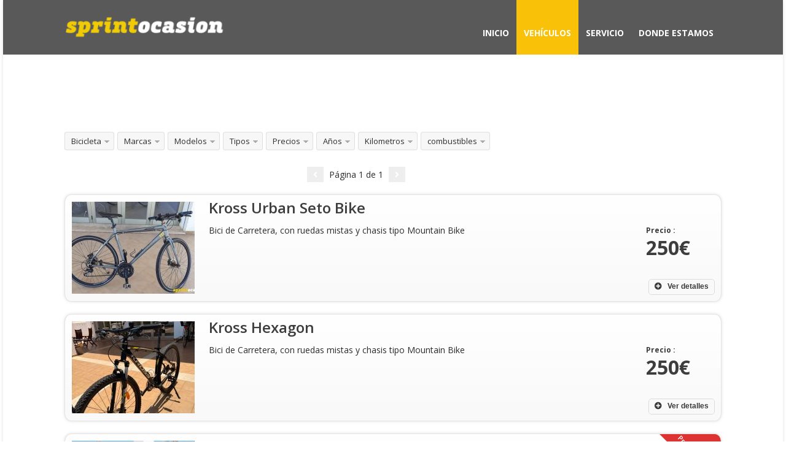

--- FILE ---
content_type: text/html; charset=UTF-8
request_url: https://sprintocasion.es/bicicletas/
body_size: 18247
content:
<!doctype html>
<html lang="es" class="no-js">
<head>
    <title>Bicicletas  |  </title>
	<script type="application/ld+json">[{"@context":"http:\/\/schema.org","@type":"BreadcrumbList","itemListElement":[{"@type":"ListItem","position":1,"item":{"@id":"https:\/\/sprintocasion.es","name":"Casa"}},{"@type":"ListItem","position":2,"item":{"@id":"#","name":"Bicicletas"}}]}]</script>    	<meta name="description" content="Motos y Coches de Segunda Mano en Mallorca">
			<meta charset="UTF-8">
	<meta http-equiv="X-UA-Compatible" content="IE=edge"/>
	<meta name="viewport" content="width=device-width, initial-scale=1.0, user-scalable=no">
<meta name='robots' content='max-image-preview:large' />
<link rel='dns-prefetch' href='//www.google.com' />
<link rel='dns-prefetch' href='//fonts.googleapis.com' />
<link rel='dns-prefetch' href='//s.w.org' />
<link rel='dns-prefetch' href='//c0.wp.com' />
<link rel="alternate" type="application/rss+xml" title=" &raquo; Feed" href="https://sprintocasion.es/feed/" />
<link rel="alternate" type="application/rss+xml" title=" &raquo; Feed de los comentarios" href="https://sprintocasion.es/comments/feed/" />
		<script type="text/javascript">
			window._wpemojiSettings = {"baseUrl":"https:\/\/s.w.org\/images\/core\/emoji\/13.1.0\/72x72\/","ext":".png","svgUrl":"https:\/\/s.w.org\/images\/core\/emoji\/13.1.0\/svg\/","svgExt":".svg","source":{"concatemoji":"https:\/\/sprintocasion.es\/wp-includes\/js\/wp-emoji-release.min.js?ver=5.8.12"}};
			!function(e,a,t){var n,r,o,i=a.createElement("canvas"),p=i.getContext&&i.getContext("2d");function s(e,t){var a=String.fromCharCode;p.clearRect(0,0,i.width,i.height),p.fillText(a.apply(this,e),0,0);e=i.toDataURL();return p.clearRect(0,0,i.width,i.height),p.fillText(a.apply(this,t),0,0),e===i.toDataURL()}function c(e){var t=a.createElement("script");t.src=e,t.defer=t.type="text/javascript",a.getElementsByTagName("head")[0].appendChild(t)}for(o=Array("flag","emoji"),t.supports={everything:!0,everythingExceptFlag:!0},r=0;r<o.length;r++)t.supports[o[r]]=function(e){if(!p||!p.fillText)return!1;switch(p.textBaseline="top",p.font="600 32px Arial",e){case"flag":return s([127987,65039,8205,9895,65039],[127987,65039,8203,9895,65039])?!1:!s([55356,56826,55356,56819],[55356,56826,8203,55356,56819])&&!s([55356,57332,56128,56423,56128,56418,56128,56421,56128,56430,56128,56423,56128,56447],[55356,57332,8203,56128,56423,8203,56128,56418,8203,56128,56421,8203,56128,56430,8203,56128,56423,8203,56128,56447]);case"emoji":return!s([10084,65039,8205,55357,56613],[10084,65039,8203,55357,56613])}return!1}(o[r]),t.supports.everything=t.supports.everything&&t.supports[o[r]],"flag"!==o[r]&&(t.supports.everythingExceptFlag=t.supports.everythingExceptFlag&&t.supports[o[r]]);t.supports.everythingExceptFlag=t.supports.everythingExceptFlag&&!t.supports.flag,t.DOMReady=!1,t.readyCallback=function(){t.DOMReady=!0},t.supports.everything||(n=function(){t.readyCallback()},a.addEventListener?(a.addEventListener("DOMContentLoaded",n,!1),e.addEventListener("load",n,!1)):(e.attachEvent("onload",n),a.attachEvent("onreadystatechange",function(){"complete"===a.readyState&&t.readyCallback()})),(n=t.source||{}).concatemoji?c(n.concatemoji):n.wpemoji&&n.twemoji&&(c(n.twemoji),c(n.wpemoji)))}(window,document,window._wpemojiSettings);
		</script>
		<style type="text/css">
img.wp-smiley,
img.emoji {
	display: inline !important;
	border: none !important;
	box-shadow: none !important;
	height: 1em !important;
	width: 1em !important;
	margin: 0 .07em !important;
	vertical-align: -0.1em !important;
	background: none !important;
	padding: 0 !important;
}
</style>
	<link rel='stylesheet' id='wc-block-vendors-style-css'  href='https://c0.wp.com/p/woocommerce/5.2.5/packages/woocommerce-blocks/build/vendors-style.css' type='text/css' media='all' />
<link rel='stylesheet' id='wc-block-style-css'  href='https://c0.wp.com/p/woocommerce/5.2.5/packages/woocommerce-blocks/build/style.css' type='text/css' media='all' />
<link rel='stylesheet' id='atvc-grid-css'  href='https://sprintocasion.es/wp-content/plugins/app-template-blocks-for-wpbakery-page-builder/assets/css/flexboxgrid.css?ver=5.8.12' type='text/css' media='all' />
<link rel='stylesheet' id='atvc-font-awesome-css'  href='https://sprintocasion.es/wp-content/plugins/app-template-blocks-for-wpbakery-page-builder/assets/css/fontawesome.5.7.2.css?ver=5.8.12' type='text/css' media='all' />
<link rel='stylesheet' id='atvc-animate-css'  href='https://sprintocasion.es/wp-content/plugins/app-template-blocks-for-wpbakery-page-builder/assets/css/animate.css?ver=5.8.12' type='text/css' media='all' />
<link rel='stylesheet' id='atvc-owl-carousel-css'  href='https://sprintocasion.es/wp-content/plugins/app-template-blocks-for-wpbakery-page-builder/assets/css/owl.carousel.min.css?ver=5.8.12' type='text/css' media='all' />
<link rel='stylesheet' id='atvc-flaticon-css'  href='https://sprintocasion.es/wp-content/plugins/app-template-blocks-for-wpbakery-page-builder/assets/css/flaticon.css?ver=5.8.12' type='text/css' media='all' />
<link rel='stylesheet' id='atvc-magnific-popup-css'  href='https://sprintocasion.es/wp-content/plugins/app-template-blocks-for-wpbakery-page-builder/assets/css/magnific-popup.css?ver=5.8.12' type='text/css' media='all' />
<link rel='stylesheet' id='atvc-style-css'  href='https://sprintocasion.es/wp-content/plugins/app-template-blocks-for-wpbakery-page-builder/assets/css/style.css?ver=5.8.12' type='text/css' media='all' />
<link rel='stylesheet' id='atvc-custom-css'  href='https://sprintocasion.es/wp-content/plugins/app-template-blocks-for-wpbakery-page-builder/assets/css/custom.css?ver=5.8.12' type='text/css' media='all' />
<link rel='stylesheet' id='atvc-responsive-css'  href='https://sprintocasion.es/wp-content/plugins/app-template-blocks-for-wpbakery-page-builder/assets/css/responsive.css?ver=5.8.12' type='text/css' media='all' />
<link rel='stylesheet' id='font-awesomemin-css'  href='https://sprintocasion.es/wp-content/plugins/automotive/css/all.min.css?ver=16.6' type='text/css' media='all' />
<link rel='stylesheet' id='font-awesomemin-shims-css'  href='https://sprintocasion.es/wp-content/plugins/automotive/css/v4-shims.min.css?ver=16.6' type='text/css' media='all' />
<link rel='stylesheet' id='jquery-css'  href='https://sprintocasion.es/wp-content/plugins/automotive/css/jquery-ui.css?ver=16.6' type='text/css' media='all' />
<link rel='stylesheet' id='bootstrap-css'  href='https://sprintocasion.es/wp-content/plugins/automotive/css/bootstrap.min.css?ver=16.6' type='text/css' media='all' />
<link rel='stylesheet' id='css-animate-css'  href='https://sprintocasion.es/wp-content/plugins/automotive/css/animate.min.css?ver=16.6' type='text/css' media='all' />
<link rel='stylesheet' id='flexslider-css'  href='https://sprintocasion.es/wp-content/plugins/js_composer/assets/lib/bower/flexslider/flexslider.min.css?ver=6.5.0' type='text/css' media='all' />
<link rel='stylesheet' id='listing_style-css'  href='https://sprintocasion.es/wp-content/plugins/automotive/css/listing_style.css?ver=16.6' type='text/css' media='all' />
<style id='listing_style-inline-css' type='text/css'>
.angled_badge.custom_badge_vendido:before { border-color: transparent #f9c108 transparent; }
.listing-slider .angled_badge.custom_badge_vendido:before { border-color: #f9c108 transparent; }
.listing-slider .angled_badge.custom_badge_vendido span, .angled_badge.custom_badge_vendido span { color: #ffffff; }

.angled_badge.custom_badge_precio-rebajado:before { border-color: transparent #dd3333 transparent; }
.listing-slider .angled_badge.custom_badge_precio-rebajado:before { border-color: #dd3333 transparent; }
.listing-slider .angled_badge.custom_badge_precio-rebajado span, .angled_badge.custom_badge_precio-rebajado span { color: #ffffff; }

.angled_badge.custom_badge_sin-iva-y-sin-traspaso:before { border-color: transparent #eeee22 transparent; }
.listing-slider .angled_badge.custom_badge_sin-iva-y-sin-traspaso:before { border-color: #eeee22 transparent; }
.listing-slider .angled_badge.custom_badge_sin-iva-y-sin-traspaso span, .angled_badge.custom_badge_sin-iva-y-sin-traspaso span { color: #000000; }

.angled_badge.custom_badge_:before { border-color: transparent #c7081b transparent; }
.listing-slider .angled_badge.custom_badge_:before { border-color: #c7081b transparent; }
.listing-slider .angled_badge.custom_badge_ span, .angled_badge.custom_badge_ span { color: #FFFFFF; }

.angled_badge.custom_badge_reservado:before { border-color: transparent #81d742 transparent; }
.listing-slider .angled_badge.custom_badge_reservado:before { border-color: #81d742 transparent; }
.listing-slider .angled_badge.custom_badge_reservado span, .angled_badge.custom_badge_reservado span { color: #000000; }

.slide { max-width: 167px; }
</style>
<link rel='stylesheet' id='listing_style_default-css'  href='https://sprintocasion.es/wp-content/plugins/automotive/css/default.css?ver=16.6' type='text/css' media='all' />
<link rel='stylesheet' id='listing_mobile-css'  href='https://sprintocasion.es/wp-content/plugins/automotive/css/mobile.css?ver=16.6' type='text/css' media='all' />
<link rel='stylesheet' id='jqueryfancybox-css'  href='https://sprintocasion.es/wp-content/plugins/automotive/css/jquery.fancybox.css?ver=16.6' type='text/css' media='all' />
<link rel='stylesheet' id='listing_shortcodes-css'  href='https://sprintocasion.es/wp-content/plugins/automotive/css/shortcodes.css?ver=16.6' type='text/css' media='all' />
<link rel='stylesheet' id='ts-css'  href='https://sprintocasion.es/wp-content/plugins/automotive/css/ts.css?ver=16.6' type='text/css' media='all' />
<link rel='stylesheet' id='contact-form-7-css'  href='https://sprintocasion.es/wp-content/plugins/contact-form-7/includes/css/styles.css?ver=5.3.2' type='text/css' media='all' />
<link rel='stylesheet' id='rs-plugin-settings-css'  href='https://sprintocasion.es/wp-content/plugins/revslider/public/assets/css/rs6.css?ver=6.3.9' type='text/css' media='all' />
<style id='rs-plugin-settings-inline-css' type='text/css'>
#rs-demo-id {}
</style>
<link rel='stylesheet' id='woocommerce-layout-css'  href='https://c0.wp.com/p/woocommerce/5.2.5/assets/css/woocommerce-layout.css' type='text/css' media='all' />
<style id='woocommerce-layout-inline-css' type='text/css'>

	.infinite-scroll .woocommerce-pagination {
		display: none;
	}
</style>
<link rel='stylesheet' id='woocommerce-smallscreen-css'  href='https://c0.wp.com/p/woocommerce/5.2.5/assets/css/woocommerce-smallscreen.css' type='text/css' media='only screen and (max-width: 768px)' />
<link rel='stylesheet' id='woocommerce-general-css'  href='https://c0.wp.com/p/woocommerce/5.2.5/assets/css/woocommerce.css' type='text/css' media='all' />
<style id='woocommerce-inline-inline-css' type='text/css'>
.woocommerce form .form-row .required { visibility: visible; }
</style>
<link rel='stylesheet' id='wpb-fp-owl-carousel-css'  href='https://sprintocasion.es/wp-content/plugins/advance-portfolio-grid/inc/../assets/css/owl.carousel.min.css?ver=2.3.4' type='text/css' media='all' />
<link rel='stylesheet' id='wpb-fp-bootstrap-grid-css'  href='https://sprintocasion.es/wp-content/plugins/advance-portfolio-grid/inc/../assets/css/wpb-custom-bootstrap.css?ver=3.2' type='text/css' media='all' />
<link rel='stylesheet' id='wpb-fp-magnific-popup-css'  href='https://sprintocasion.es/wp-content/plugins/advance-portfolio-grid/inc/../assets/css/magnific-popup.css?ver=1.1' type='text/css' media='all' />
<link rel='stylesheet' id='wpb-fp-main-css'  href='https://sprintocasion.es/wp-content/plugins/advance-portfolio-grid/inc/../assets/css/main.css?ver=1.0' type='text/css' media='all' />
<style id='wpb-fp-main-inline-css' type='text/css'>
.wpb-fp-filter li:hover, 
	.wpb_portfolio .wpb_fp_icons .wpb_fp_preview i,
	.wpb_fp_quick_view_content .wpb_fp_btn:hover {
		color: #DF6537;
	}.tooltipster-punk, 
	.wpb_fp_filter_default li:hover,
	.wpb_fp_quick_view_content .wpb_fp_btn:hover,
	.wpb_fp_quick_view_content .wpb_fp_btn {
		border-color: #DF6537;
	}.wpb_portfolio .wpb_fp_icons .wpb_fp_link i,
	.wpb_fp_btn,
	.wpb_fp_filter_capsule li.active,
	#wpb_fp_filter_select,
	#wpb_fp_filter_select #wpb-fp-sort-portfolio,
	#wpb_fp_filter_select li,
	.wpb_fp_slider.owl-carousel .owl-nav button {
		background: #DF6537;
	}.wpb_fp_slider.owl-carousel .owl-nav button:hover, .wpb_fp_slider.owl-carousel .owl-nav button:focus,
	.wpb_fp_slider.owl-theme .owl-dots .owl-dot span, .wpb_fp_slider.owl-theme .owl-dots .owl-dot.active span, .wpb_fp_slider.owl-theme .owl-dots .owl-dot:hover span {
		background: #009cba;
	}.wpb_fp_grid figure h2 {
		font-size: 20px;
	}.wpb_fp_quick_view.white-popup {
		max-width: 980px;
	}
</style>
<link rel='stylesheet' id='ywctm-frontend-css'  href='https://sprintocasion.es/wp-content/plugins/yith-woocommerce-catalog-mode/assets/css/frontend.min.css?ver=2.0.16' type='text/css' media='all' />
<style id='ywctm-frontend-inline-css' type='text/css'>
form.cart button.single_add_to_cart_button, form.cart .quantity, table.variations, form.variations_form, .single_variation_wrap .variations_button, .widget.woocommerce.widget_shopping_cart{display: none !important}
</style>
<link rel='stylesheet' id='automotive-shared-css'  href='https://sprintocasion.es/wp-content/themes/automotive/css/shared-styling.css?ver=11.9.8' type='text/css' media='all' />
<link rel='stylesheet' id='style-css'  href='https://sprintocasion.es/wp-content/themes/automotive/css/style.css?ver=11.9.8' type='text/css' media='all' />
<style id='style-inline-css' type='text/css'>
a,a:hover,a:focus,.firstcharacter,.list-info span.text-red,.car-block-wrap h4 a,.welcome-wrap h4,.small-block:hover h4,.small-block:hover a i,.recent-vehicles .scroller_title,.flip .card .back i.button_icon:hover:before,.about-us h3,.blog-container h3,.blog-post h3,.side-content h3,.services h3,.list_faq ul li.active a,.list_faq ul li a:hover,.right_faq .side-widget h3,.side-content .side-blog strong,.side-content .list ul li span,.main_pricing h3 b,#features ul li .fa-li,.left_inventory h2,.side-content .list h3,.side-content .financing_calculator h3,.featured-service h2,.featured-service h2 strong,.detail-service h2,.detail-service h2 strong,.find_team h2,.our_inventory h4,.our_inventory span,.year_wrapper span,.right_site_job .project_details ul li i,.read-more a,.comment-data .comment-author a,.find_map h2,.information_head h3,.address ul li span.compayWeb_color,.comparison-container .car-detail .option-tick-list ul li:before,.detail-service .details h5:before,.services .right-content ul li:before,.alternate-font,.left_inventory h3,.no_footer .logo-footer a span,.page-content h3,.page-content h4,.page-content .small-block:hover h4,.pricing_table .main_pricing .inside span.amt,.pricing_table .main_pricing .inside span.sub1,.wp_page .page-content h2,.detail-service .details h5 i,body ul.shortcode.type-checkboxes li i,.comments h3#comments-number,body.woocommerce div.product p.price,.flipping-card .back i.button_icon:hover::before{color:rgba(249,194,8,1)}.pagination>li>a:hover,.pagination>li>span:hover,.pagination>li>a:focus,.pagination>li>span:focus,.woocommerce nav.woocommerce-pagination ul li a:hover,.woocommerce nav.woocommerce-pagination ul li a:focus,.progressbar .progress .progress-bar-danger,.bottom-header .navbar-default .navbar-nav>.active>a,.bottom-header .navbar-default .navbar-nav>.active>a:hover,.bottom-header .navbar-default .navbar-nav>.active>a:focus,.bottom-header .navbar-default .navbar-nav> li> a:hover,header .nav .open>a,header .nav .open>a:hover,header .nav .open>a:focus,header .navbar-default .navbar-nav>.open>a,header .navbar-default .navbar-nav>.open>a:hover,header .navbar-default .navbar-nav>.open>a:focus,.dropdown-menu>li>a:hover,.dropdown-menu>li>a:focus,.dropdown-menu>.active>a,.dropdown-menu>.active>a:hover,.dropdown-menu>.active>a:focus,.navbar-default .navbar-nav .open .dropdown-menu>.active>a,.navbar-default .navbar-nav .open .dropdown-menu>.active>a:hover,.car-block:hover .car-block-bottom,.controls .left-arrow:hover,.controls .right-arrow:hover,.back_to_top:hover,.flipping-card .side.back,.description-accordion .panel-title a:after,.comparison-container .comparison-header,.featured-service .featured:hover,.featured-service .featured .caption,.flexslider2 .flex-direction-nav li a:hover,.default-btn,.default-btn:hover,.default-btn:focus,.form-element input[type=submit],.side-content form input[type=submit],.side-content form input[type=submit]:hover,input[type='reset'],input[type='reset']:hover,input[type='submit'],input[type='button'],input[type='submit']:hover,input[type='button']:hover,.btn-inventory,.btn-inventory:hover,.comparison-footer input[type='submit'],.comparison-footer input[type='button'],.comparison-footer input[type='submit']:active,.comparison-footer input[type='button']:active,.leave-comments form input[type=submit],.leave-comments form input[type=submit]:active,.choose-list ul li:before,.current_page_parent,a.button-link,button.navbar-toggler,button.navbar-toggler:hover,button.navbar-toggler:focus{background:rgba(249,194,8,1);background-color:rgba(249,194,8,1)}#wp-calendar td#today,body ul.shortcode li .red_box,button,.pricing_table .pricing-header,.page-content .automotive-featured-panel:hover,button:hover,.arrow1 a:hover,.arrow2 a:hover,.arrow3 a:hover,.woocommerce a.button.alt:hover,.woocommerce button.button.alt:hover,.woocommerce input.button.alt:hover,.woocommerce #respond input#submit.alt:hover,.woocommerce #content input.button.alt:hover,.woocommerce-page a.button.alt:hover,.woocommerce-page button.button.alt:hover,.woocommerce-page input.button.alt:hover,.woocommerce-page #respond input#submit.alt:hover,.woocommerce-page #content input.button.alt:hover,.woocommerce a.button:hover,.woocommerce button.button:hover,.woocommerce input.button:hover,.woocommerce #respond input#submit:hover,.woocommerce #content input.button:hover,.woocommerce-page a.button:hover,.woocommerce-page button.button:hover,.woocommerce-page input.button:hover,.woocommerce-page #respond input#submit:hover,.woocommerce-page #content input.button:hover,.woocommerce button.button.alt.disabled,.woocommerce-page button.button.alt.disabled,.woocommerce button.button.alt.disabled:hover,.woocommerce #respond input#submit,.woocommerce a.button,.woocommerce button.button,.woocommerce input.button{background-color:rgba(249,194,8,1)}.post-entry blockquote{border-left-color:rgba(249,194,8,1)}.woocommerce div.product .woocommerce-tabs ul.tabs li.active{border-color:rgba(249,194,8,1)}a,a:hover,a:focus,.firstcharacter,.list-info span.text-red,.car-block-wrap h4 a,.welcome-wrap h4,.small-block:hover h4,.small-block:hover a i,.recent-vehicles .scroller_title,.flip .card .back i.button_icon:hover:before,.about-us h3,.blog-container h3,.blog-post h3,.side-content h3,.services h3,.list_faq ul li.active a,.list_faq ul li a:hover,.right_faq .side-widget h3,.side-content .side-blog strong,.side-content .list ul li span,.main_pricing h3 b,#features ul li .fa-li,.left_inventory h2,.side-content .list h3,.side-content .financing_calculator h3,.featured-service h2,.featured-service h2 strong,.detail-service h2,.detail-service h2 strong,.find_team h2,.our_inventory h4,.our_inventory span,.year_wrapper span,.right_site_job .project_details ul li i,.read-more a,.comment-data .comment-author a,.find_map h2,.information_head h3,.address ul li span.compayWeb_color,.comparison-container .car-detail .option-tick-list ul li:before,.detail-service .details h5:before,.services .right-content ul li:before,.alternate-font,.left_inventory h3,.no_footer .logo-footer a span,.page-content h3,.page-content h4,.page-content .small-block:hover h4,.pricing_table .main_pricing .inside span.amt,.pricing_table .main_pricing .inside span.sub1,.wp_page .page-content h2,.detail-service .details h5 i,body ul.shortcode.type-checkboxes li i,.comments h3#comments-number,body.woocommerce div.product p.price,.flipping-card .back i.button_icon:hover::before{color:rgba(249,194,8,1)}.pagination>li>a:hover,.pagination>li>span:hover,.pagination>li>a:focus,.pagination>li>span:focus,.woocommerce nav.woocommerce-pagination ul li a:hover,.woocommerce nav.woocommerce-pagination ul li a:focus,.progressbar .progress .progress-bar-danger,.bottom-header .navbar-default .navbar-nav>.active>a,.bottom-header .navbar-default .navbar-nav>.active>a:hover,.bottom-header .navbar-default .navbar-nav>.active>a:focus,.bottom-header .navbar-default .navbar-nav> li> a:hover,header .nav .open>a,header .nav .open>a:hover,header .nav .open>a:focus,header .navbar-default .navbar-nav>.open>a,header .navbar-default .navbar-nav>.open>a:hover,header .navbar-default .navbar-nav>.open>a:focus,.dropdown-menu>li>a:hover,.dropdown-menu>li>a:focus,.dropdown-menu>.active>a,.dropdown-menu>.active>a:hover,.dropdown-menu>.active>a:focus,.navbar-default .navbar-nav .open .dropdown-menu>.active>a,.navbar-default .navbar-nav .open .dropdown-menu>.active>a:hover,.car-block:hover .car-block-bottom,.controls .left-arrow:hover,.controls .right-arrow:hover,.back_to_top:hover,.flipping-card .side.back,.description-accordion .panel-title a:after,.comparison-container .comparison-header,.featured-service .featured:hover,.featured-service .featured .caption,.flexslider2 .flex-direction-nav li a:hover,.default-btn,.default-btn:hover,.default-btn:focus,.form-element input[type=submit],.side-content form input[type=submit],.side-content form input[type=submit]:hover,input[type='reset'],input[type='reset']:hover,input[type='submit'],input[type='button'],input[type='submit']:hover,input[type='button']:hover,.btn-inventory,.btn-inventory:hover,.comparison-footer input[type='submit'],.comparison-footer input[type='button'],.comparison-footer input[type='submit']:active,.comparison-footer input[type='button']:active,.leave-comments form input[type=submit],.leave-comments form input[type=submit]:active,.choose-list ul li:before,.current_page_parent,a.button-link,button.navbar-toggler,button.navbar-toggler:hover,button.navbar-toggler:focus{background:rgba(249,194,8,1);background-color:rgba(249,194,8,1)}#wp-calendar td#today,body ul.shortcode li .red_box,button,.pricing_table .pricing-header,.page-content .automotive-featured-panel:hover,button:hover,.arrow1 a:hover,.arrow2 a:hover,.arrow3 a:hover,.woocommerce a.button.alt:hover,.woocommerce button.button.alt:hover,.woocommerce input.button.alt:hover,.woocommerce #respond input#submit.alt:hover,.woocommerce #content input.button.alt:hover,.woocommerce-page a.button.alt:hover,.woocommerce-page button.button.alt:hover,.woocommerce-page input.button.alt:hover,.woocommerce-page #respond input#submit.alt:hover,.woocommerce-page #content input.button.alt:hover,.woocommerce a.button:hover,.woocommerce button.button:hover,.woocommerce input.button:hover,.woocommerce #respond input#submit:hover,.woocommerce #content input.button:hover,.woocommerce-page a.button:hover,.woocommerce-page button.button:hover,.woocommerce-page input.button:hover,.woocommerce-page #respond input#submit:hover,.woocommerce-page #content input.button:hover,.woocommerce button.button.alt.disabled,.woocommerce-page button.button.alt.disabled,.woocommerce button.button.alt.disabled:hover,.woocommerce #respond input#submit,.woocommerce a.button,.woocommerce button.button,.woocommerce input.button{background-color:rgba(249,194,8,1)}.post-entry blockquote{border-left-color:rgba(249,194,8,1)}.woocommerce div.product .woocommerce-tabs ul.tabs li.active{border-color:rgba(249,194,8,1)}body,p,table,ul,li,.theme_font,.textwidget,.recent-vehicles p,.post-entry table,.icon_address p,.list_faq ul li a,.list-info p,.blog-list span,.blog-content strong,.post-entry,.pricing_table .category_pricing ul li,.inventory-heading em,body ul.shortcode.type-checkboxes li,.about-us p,.blog-container p,.blog-post p,.address ul li strong,.address ul li span{font-family:Open Sans;font-size:14px;color:#2D2D2D;line-height:24px;font-weight:400}.small-block h4,.page-content .small-block h4,.small-block a,.page-template-404 .error,.content h2.error,.content h2.error i.exclamation,.blog-list h4,.page-content .blog-list h4,.panel-heading .panel-title>a,.wp_page .page-content h2,.featured-service .featured h5,.detail-service .details h5,.name_post h4,.page-content .name_post h4,.portfolioContainer .box>div>span,.blog-content .page-content ul li,.comments > ul >li,.blog-content .page-content ul li a,.portfolioContainer .mix .box a,.project_wrapper h4.related_project_head,.post-entry span.tags a,.post-entry span.tags,.side-content .list ul li,.wp_page .page-content h2 a,.blog-content .post-entry h5,.blog-content h2,.address ul li i,.address ul li strong,.address ul li span,.icon_address p i,.listing-view ul.ribbon-item li a,.select-wrapper span.sort-by,.inventory-heading h2,.inventory-heading span,.inventory-heading .text-right h2,.woocommerce div.product .product_title,.woocommerce #content div.product .product_title,.woocommerce-page div.product .product_title,.woocommerce-page #content div.product .product_title,.woocommerce ul.products li.product .price,.woocommerce-page ul.products li.product .price,.woocommerce-page div.product p.price,.woocommerce div.product p.price,.woocommerce div.product .product_title,.woocommerce #content div.product .product_title,.woocommerce-page div.product .product_title,.woocommerce-page #content div.product .product_title,.parallax_parent .parallax_scroll h4{color:#2D2D2D}.recent-vehicles .scroller_title{font-family:Open Sans}.alternate-font{font-family:Yellowtail;font-size:45px;color:#dd9933;line-height:30px;font-weight:400}header .bottom-header .navbar-default .navbar-brand .logo .primary_text,.no_footer .logo-footer a h2,.logo-footer a h2{font-family:Yellowtail;font-size:40px;color:#dd9933;line-height:20px}header .bottom-header .navbar-default .navbar-brand .logo .secondary_text,.no_footer .logo-footer a span,.logo-footer a span{font-family:Open Sans;font-size:12px;color:#FFF;line-height:20px}header.affix .bottom-header .navbar-default .navbar-brand .logo .primary_text{margin-bottom:0;font-size:34px;line-height:20px}header.affix .bottom-header .navbar-default .navbar-brand .logo .secondary_text{}body{}.menu-main-menu-container ul li{font-size:14px;font-weight:700}.menu-main-menu-container ul li,body header .bottom-header .navbar-default .navbar-nav>li>a{font-family:Open Sans;font-size:14px;font-weight:700}.navbar .navbar-nav li .dropdown-menu>li>a,.dropdown .dropdown-menu li.dropdown .dropdown-menu>li>a{font-family:Open Sans;font-weight:600;font-size:13px;line-height:13px}h1,.page-content h1{font-family:Open Sans;font-size:72px;color:#2D2D2D;line-height:80px;font-weight:400}
h2,.page-content h2,.wp_page .page-content h2{font-family:Open Sans;font-size:32px;color:#2D2D2D;line-height:32px;font-weight:600}
h3,.page-content h3,.side-content .financing_calculator h3{font-family:Open Sans;font-size:22px;color:#2d2d2d;line-height:22px;font-weight:800}
h4,.page-content h4{font-family:Open Sans;font-size:24px;color:#2d2d2d;line-height:26px;font-weight:400}
h5,.page-content h5,.detail-service .details h5{font-family:Open Sans;font-size:20px;color:#2D2D2D;line-height:22px;font-weight:400}
h6,.page-content h6{font-family:Open Sans;font-size:16px;color:#2D2D2D;line-height:17px;font-weight:400}
@media only screen and (max-width:767px){body .header_rev_slider_container{margin-top:98px !important}}body .page-content img,body .entry-content img{border:0}header .navbar-brand img.main_logo{height:41px;width:260px;margin-top:10px;margin-right:0px;margin-bottom:0px;margin-left:0px}@media(min-width:768px){.navbar-toggler{display:none}}
@media(max-width:767px){.navbar-header{float:none}
.navbar-toggle,.navbar-toggler .navbar-toggler-icon{display:block}
.navbar-collapse{border-top:1px solid transparent;box-shadow:inset 0 1px 0 rgba(255,255,255,0.1)}
.navbar-collapse.collapse{display:none!important}
.navbar-collapse.collapse.show{display:block!important}
.navbar-nav{float:none!important;margin:7.5px -15px}
.navbar-nav>li{float:none}
.navbar-nav>li>a{padding-top:10px;padding-bottom:10px}
.navbar-navigation .mobile_dropdown_menu{display:block}
.navbar-navigation .fullsize_menu{display:none}
.navbar-navigation .mobile-menu-main-menu-container{width:100%}
header .navbar-header{flex:0 0 100%}
header .navbar-navigation{flex:0 0 100%}
header .bottom-header .navbar-default{flex-wrap:wrap}
body header .bottom-header .navbar-default .navbar-nav.mobile_dropdown_menu>li>a{font-size:14px;padding:4px 11px}
header.affix .container .navbar .navbar-nav.mobile_dropdown_menu li a{font-size:14px;line-height:31px;padding:4px 11px}}@media (max-width:1024px){header .toolbar .row ul li.toolbar_login{display:none}
header .toolbar .row ul li.toolbar_language{display:none}
header .toolbar .row ul li.toolbar_cart{display:none}
header .toolbar .row ul li.toolbar_search{display:none}}
button,button.btn,a.button-link,a.button,.button,button.button,#respond .form-submit input{border-radius:0 !important}a{color:rgba(249,194,8,1)}a:hover{color:rgba(224,102,102,1)}a:active{color:rgba(224,102,102,1)}.toolbar{background-color:rgba(0,0,0,0.2)}.toolbar ul li a,.toolbar .search_box,header .toolbar button,.toolbar ul li i{color:rgba(146,149,150,1)}.left-none li:hover a,.right-none li:hover a,.left-none li:hover input,.left-none li:hover i.fa,.right-none li:hover i.fa{color:rgba(255,255,255,1)}header,.dropdown .dropdown-menu li.dropdown .dropdown-menu,header .navbar-nav.pull-right>li>.dropdown-menu,header .navbar-nav>li>.dropdown-menu{background-color:rgba(0,0,0,0.65)}.dropdown .dropdown-menu li.dropdown .dropdown-menu,header .navbar-nav.pull-right>li>.dropdown-menu,header .navbar-nav>li>.dropdown-menu{background-color:rgba(0,0,0,0.65)}.bottom-header .navbar-default .navbar-nav>.active>a,header .bottom-header .navbar-default .navbar-nav>li>a,.navbar .navbar-nav li .dropdown-menu>li>a,.dropdown .dropdown-menu li.dropdown .dropdown-menu>li>a,body .navbar-default .navbar-nav .open .dropdown-menu>li>a{color:rgba(255,255,255,1)}header .bottom-header .navbar-default .navbar-nav>li:hover>a,.navbar .navbar-nav li .dropdown-menu>li:hover>a,.dropdown .dropdown-menu li.dropdown .dropdown-menu>li:hover>a,body .navbar-default .navbar-nav .open .dropdown-menu>li:hover>a{color:rgba(255,255,255,1)}.bottom-header .navbar-default .navbar-nav> li:hover> a,.bottom-header .navbar-default .navbar-nav>.active>a:hover,.dropdown-menu>li>a:hover,.dropdown-menu>li.active>a:hover{background:rgba(249,194,8,1);background-color:rgba(249,194,8,1)}header .bottom-header .navbar-default .navbar-nav .active:hover>a{color:rgba(255,255,255,1)}header .bottom-header .navbar-default .navbar-nav>.active>a,.dropdown-menu>.active>a{background:rgba(249,194,8,1);background-color:rgba(249,194,8,1)}header .bottom-header .navbar-default .navbar-nav>.active>a{color:rgba(255,255,255,1)}@media (max-width:768px){header,.dropdown .dropdown-menu li.dropdown .dropdown-menu,header .navbar-nav.pull-right>li>.dropdown-menu,header .navbar-nav>li>.dropdown-menu{background-color:rgba(0,0,0,0.65)}}header.affix,header.affix .dropdown .dropdown-menu li.dropdown .dropdown-menu,header.affix .navbar-nav.pull-right>li>.dropdown-menu,header.affix .navbar-nav>li>.dropdown-menu{background-color:rgba(0,0,0,0.65)}header.affix .bottom-header .navbar-default .navbar-nav>.active>a,header.affix .bottom-header .navbar-default .navbar-nav>li>a,header.affix .navbar .navbar-nav li .dropdown-menu>li>a,header.affix .dropdown .dropdown-menu li.dropdown .dropdown-menu>li>a,body header.affix .navbar-default .navbar-nav .open .dropdown-menu>li>a{color:rgba(249,194,8,1)}header.affix .bottom-header .navbar-default .navbar-nav>li:hover>a,header.affix .navbar .navbar-nav li .dropdown-menu>li:hover>a,header.affix .dropdown .dropdown-menu li.dropdown .dropdown-menu>li:hover>a,body header.affix .navbar-default .navbar-nav .open .dropdown-menu>li:hover>a{color:rgba(255,255,255,1)}header.affix .bottom-header .navbar-default .navbar-nav>.active>a{color:rgba(255,255,255,1)}@media (max-width:768px){header.affix,header.affix .dropdown .dropdown-menu li.dropdown .dropdown-menu,header.affix .navbar-nav.pull-right > li > .dropdown-menu,header.affix .navbar-nav > li > .dropdown-menu{background-color:rgba(0,0,0,0.65)}}button.navbar-toggler.collapsed{background-color:transparent}button.navbar-toggler.collapsed:hover,button.navbar-toggler,button.navbar-toggler:hover,button.navbar-toggler:focus{background-color:rgba(249,194,8,1)}button.navbar-toggler.collapsed .navbar-toggler-icon{background-image:url("data:image/svg+xml;charset=utf8,%3Csvg viewBox='0 0 32 32' xmlns='http://www.w3.org/2000/svg'%3E%3Cpath stroke='rgba(255,255,255,0.5)' stroke-width='2' stroke-linecap='round' stroke-miterlimit='10' d='M4 8h24M4 16h24M4 24h24'/%3E%3C/svg%3E")}button.navbar-toggler .navbar-toggler-icon,button.navbar-toggler:hover .navbar-toggler-icon{background-image:url("data:image/svg+xml;charset=utf8,%3Csvg viewBox='0 0 32 32' xmlns='http://www.w3.org/2000/svg'%3E%3Cpath stroke='rgba(255,255,255,1)' stroke-width='2' stroke-linecap='round' stroke-miterlimit='10' d='M4 8h24M4 16h24M4 24h24'/%3E%3C/svg%3E")}#secondary-banner{background-color:rgba(0,0,0,1)}#secondary-banner,#secondary-banner .main-heading,#secondary-banner .secondary-heading-heading{color:rgba(255,255,255,1)}#secondary-banner{text-shadow:0 1px 0 rgba(0,0,0,1)}.breadcrumb li,.breadcrumb li a,.breadcrumb>li+li:before{color:rgba(255,255,255,1)}section.content,.car-block-wrap,.welcome-wrap{background-color:rgba(255,255,255,1)}body input,body select,body textarea,body input[type=text],body textarea[name=message],body input[type=email],input.form-control,input[type=search],.side-content .financing_calculator table tr td input.number{background-color:rgba(255,255,255,1)}body input,body select,body textarea,input.form-control,select.form-control,textarea.form-control,input[type=search],.side-content .financing_calculator table tr td input.number{color:rgba(45,45,45,1)}.sbHolder,.sbOptions,.sbOptions li:hover{background-color:rgba(247,247,247,1)}.sbHolder,.sbOptions,a.sbSelector:link,a.sbSelector:visited,a.sbSelector:hover,.sbOptions a:link,.sbOptions a:visited{color:rgba(47,47,47,1)}footer{background-color:rgba(61,61,61,1)}footer,footer p,footer .textwidget,footer p,footer li,footer table{color:rgba(255,255,255,1)}footer a{color:rgba(190,190,190,1)}footer a:hover{color:rgba(153,153,153,1)}footer a:active{color:rgba(153,153,153,1)}.copyright-wrap{background-color:rgba(47,47,47,1)}.copyright-wrap,.copyright-wrap p{color:rgba(255,255,255,1)}.copyright-wrap a{color:rgba(153,153,153,1)}.copyright-wrap a:hover{color:rgba(99,99,99,1)}.copyright-wrap a:active{color:rgba(99,99,99,1)}body header .navbar-default .navbar-nav .open .dropdown-menu>li>a:focus{background-color:#f9c208}
</style>
<link rel='stylesheet' id='mobile-css'  href='https://sprintocasion.es/wp-content/themes/automotive/css/mobile.css?ver=11.9.8' type='text/css' media='all' />
<link rel='stylesheet' id='wp-css'  href='https://sprintocasion.es/wp-content/themes/automotive/css/wp.css?ver=11.9.8' type='text/css' media='all' />
<link rel='stylesheet' id='social-likes-css'  href='https://sprintocasion.es/wp-content/plugins/automotive/css/social-likes.css?ver=16.6' type='text/css' media='all' />
<style id='akismet-widget-style-inline-css' type='text/css'>

			.a-stats {
				--akismet-color-mid-green: #357b49;
				--akismet-color-white: #fff;
				--akismet-color-light-grey: #f6f7f7;

				max-width: 350px;
				width: auto;
			}

			.a-stats * {
				all: unset;
				box-sizing: border-box;
			}

			.a-stats strong {
				font-weight: 600;
			}

			.a-stats a.a-stats__link,
			.a-stats a.a-stats__link:visited,
			.a-stats a.a-stats__link:active {
				background: var(--akismet-color-mid-green);
				border: none;
				box-shadow: none;
				border-radius: 8px;
				color: var(--akismet-color-white);
				cursor: pointer;
				display: block;
				font-family: -apple-system, BlinkMacSystemFont, 'Segoe UI', 'Roboto', 'Oxygen-Sans', 'Ubuntu', 'Cantarell', 'Helvetica Neue', sans-serif;
				font-weight: 500;
				padding: 12px;
				text-align: center;
				text-decoration: none;
				transition: all 0.2s ease;
			}

			/* Extra specificity to deal with TwentyTwentyOne focus style */
			.widget .a-stats a.a-stats__link:focus {
				background: var(--akismet-color-mid-green);
				color: var(--akismet-color-white);
				text-decoration: none;
			}

			.a-stats a.a-stats__link:hover {
				filter: brightness(110%);
				box-shadow: 0 4px 12px rgba(0, 0, 0, 0.06), 0 0 2px rgba(0, 0, 0, 0.16);
			}

			.a-stats .count {
				color: var(--akismet-color-white);
				display: block;
				font-size: 1.5em;
				line-height: 1.4;
				padding: 0 13px;
				white-space: nowrap;
			}
		
</style>
<link rel='stylesheet' id='elementor-icons-css'  href='https://sprintocasion.es/wp-content/plugins/elementor/assets/lib/eicons/css/elementor-icons.min.css?ver=5.15.0' type='text/css' media='all' />
<link rel='stylesheet' id='elementor-frontend-css'  href='https://sprintocasion.es/wp-content/plugins/elementor/assets/css/frontend.min.css?ver=3.6.0' type='text/css' media='all' />
<link rel='stylesheet' id='elementor-post-3315-css'  href='https://sprintocasion.es/wp-content/uploads/elementor/css/post-3315.css?ver=1723188721' type='text/css' media='all' />
<link rel='stylesheet' id='elementor-global-css'  href='https://sprintocasion.es/wp-content/uploads/elementor/css/global.css?ver=1723188936' type='text/css' media='all' />
<link rel='stylesheet' id='js_composer_front-css'  href='https://sprintocasion.es/wp-content/plugins/js_composer/assets/css/js_composer.min.css?ver=6.5.0' type='text/css' media='all' />
<link rel='stylesheet' id='redux-google-fonts-automotive_wp-css'  href='https://fonts.googleapis.com/css?family=Open+Sans%3A300%2C400%2C600%2C700%2C800%2C300italic%2C400italic%2C600italic%2C700italic%2C800italic%7CYellowtail%3A400&#038;subset=latin&#038;ver=1633084271' type='text/css' media='all' />
<link rel='stylesheet' id='google-fonts-1-css'  href='https://fonts.googleapis.com/css?family=Roboto%3A100%2C100italic%2C200%2C200italic%2C300%2C300italic%2C400%2C400italic%2C500%2C500italic%2C600%2C600italic%2C700%2C700italic%2C800%2C800italic%2C900%2C900italic%7CRoboto+Slab%3A100%2C100italic%2C200%2C200italic%2C300%2C300italic%2C400%2C400italic%2C500%2C500italic%2C600%2C600italic%2C700%2C700italic%2C800%2C800italic%2C900%2C900italic&#038;display=auto&#038;ver=5.8.12' type='text/css' media='all' />
<link rel='stylesheet' id='jetpack_css-css'  href='https://c0.wp.com/p/jetpack/9.4.4/css/jetpack.css' type='text/css' media='all' />
<script type='text/javascript' src='https://c0.wp.com/c/5.8.12/wp-includes/js/jquery/jquery.min.js' id='jquery-core-js'></script>
<script type='text/javascript' src='https://c0.wp.com/c/5.8.12/wp-includes/js/jquery/jquery-migrate.min.js' id='jquery-migrate-js'></script>
<script type='text/javascript' src='https://sprintocasion.es/wp-content/plugins/revslider/public/assets/js/rbtools.min.js?ver=6.3.9' id='tp-tools-js'></script>
<script type='text/javascript' src='https://sprintocasion.es/wp-content/plugins/revslider/public/assets/js/rs6.min.js?ver=6.3.9' id='revmin-js'></script>
<script type='text/javascript' src='https://c0.wp.com/p/woocommerce/5.2.5/assets/js/jquery-blockui/jquery.blockUI.min.js' id='jquery-blockui-js'></script>
<script type='text/javascript' id='wc-add-to-cart-js-extra'>
/* <![CDATA[ */
var wc_add_to_cart_params = {"ajax_url":"\/wp-admin\/admin-ajax.php","wc_ajax_url":"\/?wc-ajax=%%endpoint%%","i18n_view_cart":"Ver carrito","cart_url":"https:\/\/sprintocasion.es\/carrito\/","is_cart":"","cart_redirect_after_add":"no"};
/* ]]> */
</script>
<script type='text/javascript' src='https://c0.wp.com/p/woocommerce/5.2.5/assets/js/frontend/add-to-cart.min.js' id='wc-add-to-cart-js'></script>
<script type='text/javascript' src='https://sprintocasion.es/wp-content/plugins/advance-portfolio-grid/inc/../assets/js/owl.carousel.min.js?ver=2.3.4' id='wpb-fp-owl-carousel-js'></script>
<script type='text/javascript' src='https://sprintocasion.es/wp-content/plugins/advance-portfolio-grid/inc/../assets/js/jquery.magnific-popup.min.js?ver=1.1' id='wpb-fp-magnific-popup-js'></script>
<script type='text/javascript' src='https://sprintocasion.es/wp-content/plugins/advance-portfolio-grid/inc/../assets/js/main.js?ver=1.0' id='wpb-fp-main-js'></script>
<script type='text/javascript' src='https://sprintocasion.es/wp-content/plugins/js_composer/assets/js/vendors/woocommerce-add-to-cart.js?ver=6.5.0' id='vc_woocommerce-add-to-cart-js-js'></script>
<link rel="https://api.w.org/" href="https://sprintocasion.es/wp-json/" /><link rel="alternate" type="application/json" href="https://sprintocasion.es/wp-json/wp/v2/pages/3048" /><link rel="EditURI" type="application/rsd+xml" title="RSD" href="https://sprintocasion.es/xmlrpc.php?rsd" />
<link rel="wlwmanifest" type="application/wlwmanifest+xml" href="https://sprintocasion.es/wp-includes/wlwmanifest.xml" /> 
<meta name="generator" content="WordPress 5.8.12" />
<meta name="generator" content="WooCommerce 5.2.5" />
<link rel="canonical" href="https://sprintocasion.es/bicicletas/" />
<link rel='shortlink' href='https://sprintocasion.es/?p=3048' />
<link rel="alternate" type="application/json+oembed" href="https://sprintocasion.es/wp-json/oembed/1.0/embed?url=https%3A%2F%2Fsprintocasion.es%2Fbicicletas%2F" />
<link rel="alternate" type="text/xml+oembed" href="https://sprintocasion.es/wp-json/oembed/1.0/embed?url=https%3A%2F%2Fsprintocasion.es%2Fbicicletas%2F&#038;format=xml" />
<!-- Global site tag (gtag.js) - Google Analytics -->
<script async src="https://www.googletagmanager.com/gtag/js?id=UA-165602652-1"></script>
<script>
  window.dataLayer = window.dataLayer || [];
  function gtag(){dataLayer.push(arguments);}
  gtag('js', new Date());

  gtag('config', 'UA-165602652-1');
</script><style type="text/css" id="simple-css-output">h4, .page-content h4 { color: #f9c208; }h3, .page-content h3 { color: #f9c208; }h2, .page-content h2 { color: #f9c208; }h1, .page-content h1 { color: #f9c208; }h5, .page-content h5 { color: #f9c208; }h3, .page-content h3, .side-content .financing_calculator h3 { color: #f9c208; } #featured_vehicles_widget { background: #f9c208; position: fixed; left: 10px; bottom: 0; width: 220px; }.recent-vehicles .scroller_title { font-weight: 800; text-transform: uppercase; color: #f9c208; margin: 0; font-family: "Open Sans", sans-serif; font-size: 16px; margin-right: -15px; margin-top: 25px; margin-bottom: 10px; line-height: 15px;}.car-info .table>tbody>tr>td { border-top: none; line-height: 16px; letter-spacing: -0.5px; word-spacing: 2px; padding: 7px 8px; border-bottom: 0; border-left: 0; background: none; vertical-align: middle; text-align: left; word-break: break-word; font-size: 14px; }tr.listing_category_mpg { visibility: collapse;}.toolbar ul li a, .toolbar .search_box, header .toolbar button, .toolbar ul li i { color: rgba(146,149,150,1);}.toolbar_cart {display: none;}.blog-content strong, .page-content strong { font-size: inherit; font-weight: 700; color: #f9c208; display: block;} </style><style type='text/css'>img#wpstats{display:none}</style>	<noscript><style>.woocommerce-product-gallery{ opacity: 1 !important; }</style></noscript>
	<meta name="generator" content="Powered by WPBakery Page Builder - drag and drop page builder for WordPress."/>
<meta name="generator" content="Powered by Slider Revolution 6.3.9 - responsive, Mobile-Friendly Slider Plugin for WordPress with comfortable drag and drop interface." />
<link rel="icon" href="https://sprintocasion.es/wp-content/uploads/2020/09/faviconO-110x90.png" sizes="32x32" />
<link rel="icon" href="https://sprintocasion.es/wp-content/uploads/2020/09/faviconO.png" sizes="192x192" />
<link rel="apple-touch-icon" href="https://sprintocasion.es/wp-content/uploads/2020/09/faviconO.png" />
<meta name="msapplication-TileImage" content="https://sprintocasion.es/wp-content/uploads/2020/09/faviconO.png" />
<script type="text/javascript">function setREVStartSize(e){
			//window.requestAnimationFrame(function() {				 
				window.RSIW = window.RSIW===undefined ? window.innerWidth : window.RSIW;	
				window.RSIH = window.RSIH===undefined ? window.innerHeight : window.RSIH;	
				try {								
					var pw = document.getElementById(e.c).parentNode.offsetWidth,
						newh;
					pw = pw===0 || isNaN(pw) ? window.RSIW : pw;
					e.tabw = e.tabw===undefined ? 0 : parseInt(e.tabw);
					e.thumbw = e.thumbw===undefined ? 0 : parseInt(e.thumbw);
					e.tabh = e.tabh===undefined ? 0 : parseInt(e.tabh);
					e.thumbh = e.thumbh===undefined ? 0 : parseInt(e.thumbh);
					e.tabhide = e.tabhide===undefined ? 0 : parseInt(e.tabhide);
					e.thumbhide = e.thumbhide===undefined ? 0 : parseInt(e.thumbhide);
					e.mh = e.mh===undefined || e.mh=="" || e.mh==="auto" ? 0 : parseInt(e.mh,0);		
					if(e.layout==="fullscreen" || e.l==="fullscreen") 						
						newh = Math.max(e.mh,window.RSIH);					
					else{					
						e.gw = Array.isArray(e.gw) ? e.gw : [e.gw];
						for (var i in e.rl) if (e.gw[i]===undefined || e.gw[i]===0) e.gw[i] = e.gw[i-1];					
						e.gh = e.el===undefined || e.el==="" || (Array.isArray(e.el) && e.el.length==0)? e.gh : e.el;
						e.gh = Array.isArray(e.gh) ? e.gh : [e.gh];
						for (var i in e.rl) if (e.gh[i]===undefined || e.gh[i]===0) e.gh[i] = e.gh[i-1];
											
						var nl = new Array(e.rl.length),
							ix = 0,						
							sl;					
						e.tabw = e.tabhide>=pw ? 0 : e.tabw;
						e.thumbw = e.thumbhide>=pw ? 0 : e.thumbw;
						e.tabh = e.tabhide>=pw ? 0 : e.tabh;
						e.thumbh = e.thumbhide>=pw ? 0 : e.thumbh;					
						for (var i in e.rl) nl[i] = e.rl[i]<window.RSIW ? 0 : e.rl[i];
						sl = nl[0];									
						for (var i in nl) if (sl>nl[i] && nl[i]>0) { sl = nl[i]; ix=i;}															
						var m = pw>(e.gw[ix]+e.tabw+e.thumbw) ? 1 : (pw-(e.tabw+e.thumbw)) / (e.gw[ix]);					
						newh =  (e.gh[ix] * m) + (e.tabh + e.thumbh);
					}				
					if(window.rs_init_css===undefined) window.rs_init_css = document.head.appendChild(document.createElement("style"));					
					document.getElementById(e.c).height = newh+"px";
					window.rs_init_css.innerHTML += "#"+e.c+"_wrapper { height: "+newh+"px }";				
				} catch(e){
					console.log("Failure at Presize of Slider:" + e)
				}					   
			//});
		  };</script>
		<style type="text/css" id="wp-custom-css">
			
header .bottom-header .navbar-default {
    background-color: transparent;
    border-color: transparent;
    display: flex;
    flex-direction: row;
    align-items: flex-start;
    padding-top: 0px;
    padding-bottom: 0px;
}
		</style>
		<noscript><style> .wpb_animate_when_almost_visible { opacity: 1; }</style></noscript></head>
<body data-rsssl=1 class="page-template-default page page-id-3048 theme-automotive woocommerce-no-js chrome no_responsive wpb-js-composer js-comp-ver-6.5.0 vc_responsive elementor-default elementor-kit-3315 elementor-page elementor-page-3048" itemscope itemtype="http://schema.org/WebPage">
<div class='boxed_layout'><!--Header Start-->
<header  class="clearfix affix-top original" itemscope="itemscope" itemtype="https://schema.org/WPHeader">
	
	  <div class="bottom-header">
      <div class="container">
        <div class="row">
          <nav class="col-12 navbar navbar-default">
            <div class="navbar-header">
              	<button class="navbar-toggler navbar-toggler-right collapsed" type="button" data-toggle="collapse" data-target="#automotive-header-menu" aria-controls="navbarsExampleDefault" aria-expanded="false" aria-label="Toggle navigation">
    <span class="navbar-toggler-icon"></span>
  </button>
              <a class="navbar-brand" href="https://sprintocasion.es">		<span class="logo">
										<img src='https://sprintocasion.es/wp-content/uploads/2019/09/sprintocasionlogo-e1587119821487.png'
								 class='main_logo' alt='logo'>
						<img src="https://sprintocasion.es/wp-content/uploads/2020/04/logo-sprintocasion-3-e1587367802422.png"
								 class="pdf_print_logo">
						</span>
	</a>            </div>

            <div class="navbar-navigation">
              <div class="navbar-toggleable-sm">
                	<div class="collapse navbar-collapse" id="automotive-header-menu" itemscope="itemscope" itemtype="https://schema.org/SiteNavigationElement">
		<div class="menu-main-menu-container"><ul id="menu-sprint-ocasion-menu" class="nav navbar-nav pull-right fullsize_menu"><li id="menu-item-2866" class="menu-item menu-item-type-post_type menu-item-object-page menu-item-home menu-item-2866 nav-item"><a href="https://sprintocasion.es/" class="nav-link">Inicio</a></li>
<li id="menu-item-3056" class="fa-calendar-o menu-item menu-item-type-custom menu-item-object-custom current-menu-ancestor current-menu-parent menu-item-has-children menu-item-3056 active nav-item dropdown active"><a href="#" class="nav-link dropdown-toggle" data-toggle="dropdown">Vehículos</a>
<ul class="dropdown-menu">
<li><a href="https://sprintocasion.es/motos-segunda-mano-mallorca-scooters-y-motocicletas/" class="dropdown-item  menu-item menu-item-type-post_type menu-item-object-page">Motos</a></li>
<li class="active"><a href="https://sprintocasion.es/bicicletas/" class="dropdown-item  menu-item menu-item-type-post_type menu-item-object-page current-menu-item page_item page-item-3048 current_page_item active">Bicicletas</a></li>
<li><a href="https://sprintocasion.es/coches-de-segunda-mano-en-mallorca/" class="dropdown-item  menu-item menu-item-type-post_type menu-item-object-page">Coches</a></li>
</ul>
</li>
<li id="menu-item-2729" class="menu-item menu-item-type-post_type menu-item-object-page menu-item-2729 nav-item"><a href="https://sprintocasion.es/servicio/" class="nav-link">Servicio</a></li>
<li id="menu-item-3169" class="menu-item menu-item-type-post_type menu-item-object-page menu-item-3169 nav-item"><a href="https://sprintocasion.es/donde-estamos/" class="nav-link">Donde estamos</a></li>
</ul></div><div class="mobile-menu-main-menu-container"><ul id="menu-sprint-ocasion-menu-1" class="nav navbar-nav pull-right mobile_dropdown_menu"><li class="menu-item menu-item-type-post_type menu-item-object-page menu-item-home menu-item-2866 nav-item"><a href="https://sprintocasion.es/" class="nav-link">Inicio</a></li>
<li class="fa-calendar-o menu-item menu-item-type-custom menu-item-object-custom current-menu-ancestor current-menu-parent menu-item-has-children menu-item-3056 active nav-item dropdown active"><a href="#" class="nav-link dropdown-toggle" data-toggle="dropdown">Vehículos</a>
<ul class="dropdown-menu">
<li><a href="https://sprintocasion.es/motos-segunda-mano-mallorca-scooters-y-motocicletas/" class="dropdown-item  menu-item menu-item-type-post_type menu-item-object-page">Motos</a></li>
<li class="active"><a href="https://sprintocasion.es/bicicletas/" class="dropdown-item  menu-item menu-item-type-post_type menu-item-object-page current-menu-item page_item page-item-3048 current_page_item active">Bicicletas</a></li>
<li><a href="https://sprintocasion.es/coches-de-segunda-mano-en-mallorca/" class="dropdown-item  menu-item menu-item-type-post_type menu-item-object-page">Coches</a></li>
</ul>
</li>
<li class="menu-item menu-item-type-post_type menu-item-object-page menu-item-2729 nav-item"><a href="https://sprintocasion.es/servicio/" class="nav-link">Servicio</a></li>
<li class="menu-item menu-item-type-post_type menu-item-object-page menu-item-3169 nav-item"><a href="https://sprintocasion.es/donde-estamos/" class="nav-link">Donde estamos</a></li>
</ul></div>	</div>              </div>
            </div>
            <!-- /.navbar-collapse -->
          </nav>
        </div>
        <!-- /.container-fluid -->
      </div>

		
    </div>
</header>
<!--Header End-->

<div class="clearfix"></div>


<div class="message-shadow"></div>
<section class="content push_down">

	
    <div class="container">

    
        <div class="inner-page row wp_page is_sidebar">
        	<div id="post-3048" class="col-lg-12 col-md-12 col-sm-12 col-xs-12 page-content post-entry post-3048 page type-page status-publish hentry">

        		<div class="vc_row wpb_row vc_row-fluid"><div class="wpb_column vc_column_container vc_col-sm-12"><div class="vc_column-inner"><div class="wpb_wrapper"><script>var inventoryCurrentFilters = {"tipo-vehiculo":{"label":"Bicicleta","singular":"Tipo de Veh\u00edculo","value":"bicicleta"}};</script>
<div class="listing-view margin-bottom-20" data-selected-categories='{"tipo-vehiculo":"bicicleta"}'>
<div class="row">
<div class="col-lg-8 col-md-6 col-sm-6 col-xs-12 padding-none">
<span class="ribbon" style="display: none;"><strong><span class="number_of_listings">9</span> <span class="listings_grammar">Vehículos</span> Encontrados:</strong></span>
<ul class="ribbon-item filter margin-bottom-none" data-all-listings="Todas las listas" style="display: none;">
	<li data-type='tipo-vehiculo'><a href=''><i class='fa fa-times-circle'></i> Tipo de Vehículo:  <span data-key='bicicleta'>Bicicleta</span></a></li>
</ul>
</div>
<div class="col-lg-4 col-md-6 col-sm-6 col-xs-12 pull-right select_view padding-none" data-layout="wide_fullwidth"></div>
</div>
</div>
<div class="clearfix"></div>
<form method="post" action="#" class="listing_sort">
	<div class="select-wrapper listing_select clearfix margin-bottom-15 show_mobile_filters"	>
		<div class="my-dropdown tipo-vehiculo-dropdown"><select name="tipo-vehiculo" class="listing_filter" data-sort="tipo-vehiculo" data-prefix="" data-label-singular="Tipo de Vehículo" data-label-plural="Tipos de Vehículo" data-no-options="Sin opciones" data-compare-value="=">
<option value=''> Tipos de Vehículo</option>
	<option value='Bicicleta'selected='selected' data-key='bicicleta'>Bicicleta</option>
</select>

</div><div class="my-dropdown marca-dropdown"><select name="marca" class="listing_filter" data-sort="marca" data-prefix="" data-label-singular="Marca" data-label-plural="Marcas" data-no-options="Sin opciones" data-compare-value="=">
<option value=''> Marcas</option>
	<option value='Atala' data-key='atala'>Atala</option>
	<option value='Kross' data-key='kross'>Kross</option>
	<option value='Pinarello' data-key='pinarello'>Pinarello</option>
	<option value='Yamaha' data-key='yamaha'>Yamaha</option>
</select>

</div><div class="my-dropdown modelo-dropdown"><select name="modelo" class="listing_filter" data-sort="modelo" data-prefix="" data-label-singular="Modelo" data-label-plural="Modelos" data-no-options="Sin opciones" data-compare-value="=">
<option value=''> Modelos</option>
	<option value='CROSSCORE RC' data-key='crosscore-rc'>CROSSCORE RC</option>
	<option value='E-Run' data-key='e-run'>E-Run</option>
	<option value='Level Electic' data-key='level-electic'>Level Electic</option>
	<option value='Neon T6' data-key='neon-t6'>Neon T6</option>
	<option value='Seto' data-key='seto'>Seto</option>
	<option value='Trans Hybrid 1.0' data-key='trans-hybrid-1-0'>Trans Hybrid 1.0</option>
</select>

</div><div class="my-dropdown tipo-dropdown"><select name="tipo" class="listing_filter" data-sort="tipo" data-prefix="" data-label-singular="Tipo" data-label-plural="Tipos" data-no-options="Sin opciones" data-compare-value="=">
<option value=''> Tipos</option>
	<option value='Bici El&eacute;ctrica' data-key='bici-electrica'>Bici El&eacute;ctrica</option>
	<option value='Race Bike' data-key='race-bike'>Race Bike</option>
	<option value='Urban Bike' data-key='urban-bike'>Urban Bike</option>
</select>

</div><div class="my-dropdown precio-dropdown"><select name="precio" class="listing_filter" data-sort="precio" data-prefix="" data-label-singular="Precio" data-label-plural="Precios" data-no-options="Sin opciones" data-compare-value="&amp;lt;">
<option value=''> Precios</option>
	<option value='&lt; 10,000&euro;' data-key='10000'>&lt; 10,000&euro;</option>
	<option value='&lt; 20,000&euro;' data-key='20000'>&lt; 20,000&euro;</option>
	<option value='&lt; 30,000&euro;' data-key='30000'>&lt; 30,000&euro;</option>
	<option value='&lt; 40,000&euro;' data-key='40000'>&lt; 40,000&euro;</option>
	<option value='&lt; 50,000&euro;' data-key='50000'>&lt; 50,000&euro;</option>
	<option value='&lt; 60,000&euro;' data-key='60000'>&lt; 60,000&euro;</option>
	<option value='&lt; 70,000&euro;' data-key='70000'>&lt; 70,000&euro;</option>
	<option value='&lt; 80,000&euro;' data-key='80000'>&lt; 80,000&euro;</option>
	<option value='&lt; 90,000&euro;' data-key='90000'>&lt; 90,000&euro;</option>
	<option value='&lt; 100,000&euro;' data-key='100000'>&lt; 100,000&euro;</option>
</select>

</div><div class="my-dropdown temporada-dropdown"><select name="temporada" class="listing_filter" data-sort="temporada" data-prefix="" data-label-singular="Año" data-label-plural="Años" data-no-options="Sin opciones" data-compare-value="=">
<option value=''> Años</option>
	<option value='2016' data-key='2016'>2016</option>
	<option value='2018' data-key='2018'>2018</option>
	<option value='2022' data-key='2022'>2022</option>
	<option value='2024' data-key='2024'>2024</option>
</select>

</div><div class="my-dropdown kilometros-dropdown"><select name="kilometros" class="listing_filter" data-sort="kilometros" data-prefix="" data-label-singular="Km" data-label-plural="Kilometros" data-no-options="Sin opciones" data-compare-value="&amp;lt;">
<option value=''> Kilometros</option>
	<option value='&lt; 10000' data-key='10000'>&lt; 10000</option>
	<option value='&lt; 20000' data-key='20000'>&lt; 20000</option>
	<option value='&lt; 30000' data-key='30000'>&lt; 30000</option>
	<option value='&lt; 40000' data-key='40000'>&lt; 40000</option>
	<option value='&lt; 50000' data-key='50000'>&lt; 50000</option>
	<option value='&lt; 60000' data-key='60000'>&lt; 60000</option>
	<option value='&lt; 70000' data-key='70000'>&lt; 70000</option>
	<option value='&lt; 80000' data-key='80000'>&lt; 80000</option>
	<option value='&lt; 90000' data-key='90000'>&lt; 90000</option>
	<option value='&lt; 100000' data-key='100000'>&lt; 100000</option>
	<option value='&lt; 424000' data-key='424000'>&lt; 424000</option>
</select>

</div><div class="my-dropdown combustible-dropdown"><select name="combustible" class="listing_filter" data-sort="combustible" data-prefix="" data-label-singular="combustible" data-label-plural="combustibles" data-no-options="Sin opciones" data-compare-value="=">
<option value=''> combustibles</option>
<option value=''>Sin opciones</option>
</select>

</div>
		<div class="loading_results">
			<i class="fa fa-circle-o-notch fa-spin"></i>
		</div>
	</div>
	<div class="select-wrapper pagination clearfix margin-bottom-15">
		<div class="row">
			<div class="col-lg-4 col-md-4 col-sm-12 col-xs-12 sort-by-menu">
									<span class="sort-by" style='display: none;'>Ordenar por:</span>
					<div class="my-dropdown price-ascending-dropdown" style='display: none;'>
						<select name="price_order" class="listing_filter" tabindex="1" >
							<option value='precio|ASC' selected='selected'>Precio Ascendente</option>
<option value='precio|DESC'>Precio Descendente</option>
						</select>
					</div>
			</div>
			<div class="col-lg-3 col-md-4 col-sm-12 col-xs-12">
				<div class="controls full page_of" data-page="1"><a href="#" class="left-arrow disabled"><i class="fa fa-angle-left"></i></a><span>Página <span class="current_page">1</span> de <span class="total_pages">1</span></span><a href="#" class="right-arrow disabled"><i class="fa fa-angle-right"></i></a></div>			</div>
			<div class="col-lg-4 col-md-4 col-sm-12 col-xs-12 offset-lg-1">
				<ul class="form-links top_buttons">
									</ul>
			</div>
		</div>
	</div>
</form>
<div class='row generate_new'><div class="content-wrap car_listings row"><div class="col-lg-12">
	<div class="inventory clearfix margin-bottom-20 styled_input has-photoswipe" data-listing="3182">
				
		
		<a class="inventory" href="https://sprintocasion.es/vehiculo/kross-urban-seto-bike/">
			<div class="title">Kross Urban Seto Bike</div>

			<img src="https://sprintocasion.es/wp-content/uploads/2020/05/mountainbikes10-200x150.jpg" class="preview" alt="" width="200" height="150"
                 data-gallery-images='[{"src":"https:\/\/sprintocasion.es\/wp-content\/uploads\/2020\/05\/mountainbikes10.jpg","w":938,"h":528},{"src":"https:\/\/sprintocasion.es\/wp-content\/uploads\/2020\/05\/mountainbikes1.jpg","w":938,"h":528},{"src":"https:\/\/sprintocasion.es\/wp-content\/uploads\/2020\/05\/mountainbikes2.jpg","w":938,"h":528},{"src":"https:\/\/sprintocasion.es\/wp-content\/uploads\/2020\/05\/mountainbikes4.jpg","w":938,"h":528},{"src":"https:\/\/sprintocasion.es\/wp-content\/uploads\/2020\/05\/mountainbikes5.jpg","w":938,"h":528},{"src":"https:\/\/sprintocasion.es\/wp-content\/uploads\/2020\/05\/mountainbikes7.jpg","w":938,"h":528},{"src":"https:\/\/sprintocasion.es\/wp-content\/uploads\/2020\/05\/mountainbikes8.jpg","w":938,"h":528},{"src":"https:\/\/sprintocasion.es\/wp-content\/uploads\/2020\/05\/mountainbikes9.jpg","w":938,"h":528},{"src":"https:\/\/sprintocasion.es\/wp-content\/uploads\/2020\/05\/mountainbikes11.jpg","w":938,"h":528},{"src":"https:\/\/sprintocasion.es\/wp-content\/uploads\/2020\/05\/mountainbikes13.jpg","w":938,"h":528}]'>

			<p class="vehicle_overview">Bici de Carretera, con ruedas mistas y chasis tipo Mountain Bike </p>
			<div class="view-details gradient_button">
				<i class='fa fa-plus-circle'></i> Ver detalles			</div>

			<div class="clearfix"></div>
		</a>

		
				<div class="price">
											<b class="current-price">Precio :</b>
						<div class="figure">
							250€						</div>
										</div>
			
		
			</div>
</div>
<div class="col-lg-12">
	<div class="inventory clearfix margin-bottom-20 styled_input has-photoswipe" data-listing="3512">
				
		
		<a class="inventory" href="https://sprintocasion.es/vehiculo/kross-urban-seto-bike-2/">
			<div class="title">Kross Hexagon</div>

			<img src="https://sprintocasion.es/wp-content/uploads/2025/06/Imagen-de-WhatsApp-2025-06-18-a-las-22.19.02_db22e8c8-200x150.jpg" class="preview" alt="" width="200" height="150"
                 data-gallery-images='[{"src":"https:\/\/sprintocasion.es\/wp-content\/uploads\/2025\/06\/Imagen-de-WhatsApp-2025-06-18-a-las-22.19.02_db22e8c8.jpg","w":1536,"h":2048},{"src":"https:\/\/sprintocasion.es\/wp-content\/uploads\/2025\/06\/Imagen-de-WhatsApp-2025-06-18-a-las-22.21.08_d4e01f03.jpg","w":1536,"h":2048},{"src":"https:\/\/sprintocasion.es\/wp-content\/uploads\/2025\/06\/Imagen-de-WhatsApp-2025-06-18-a-las-22.21.08_5c39e5e0.jpg","w":1536,"h":2048},{"src":"https:\/\/sprintocasion.es\/wp-content\/uploads\/2025\/06\/Imagen-de-WhatsApp-2025-06-18-a-las-22.21.08_e5d8cadc.jpg","w":1536,"h":2048}]'>

			<p class="vehicle_overview">Bici de Carretera, con ruedas mistas y chasis tipo Mountain Bike </p>
			<div class="view-details gradient_button">
				<i class='fa fa-plus-circle'></i> Ver detalles			</div>

			<div class="clearfix"></div>
		</a>

		
				<div class="price">
											<b class="current-price">Precio :</b>
						<div class="figure">
							250€						</div>
										</div>
			
		
			</div>
</div>
<div class="col-lg-12">
	<div class="inventory clearfix margin-bottom-20 styled_input has-badge has-photoswipe" data-listing="3527">
				
		        <div class="angled_badge custom_badge_precio-rebajado">
          <span class='smaller'>
						Precio Rebajado					</span>
        </div>
			
		<a class="inventory" href="https://sprintocasion.es/vehiculo/kross-vento-2-0/">
			<div class="title">Kross Vento 2.0</div>

			<img src="https://sprintocasion.es/wp-content/uploads/2023/11/IMG-20231110-WA0035-200x150.jpg" class="preview" alt="" width="200" height="150"
                 data-gallery-images='[{"src":"https:\/\/sprintocasion.es\/wp-content\/uploads\/2023\/11\/IMG-20231110-WA0035.jpg","w":1600,"h":1200},{"src":"https:\/\/sprintocasion.es\/wp-content\/uploads\/2023\/11\/IMG-20231110-WA0036.jpg","w":1600,"h":1200}]'>

			<p class="vehicle_overview">Bici de Carretera, Talla 50, en buen estado, año 2015 </p>
			<div class="view-details gradient_button">
				<i class='fa fa-plus-circle'></i> Ver detalles			</div>

			<div class="clearfix"></div>
		</a>

		
				<div class="price">
											<b class="current-price">Precio :</b>
						<div class="figure">
							300€						</div>
										</div>
			
		
			</div>
</div>
<div class="col-lg-12">
	<div class="inventory clearfix margin-bottom-20 styled_input car_sold has-badge has-photoswipe" data-listing="3175">
				
		        <div class="angled_badge custom_badge_vendido">
          <span class='smaller'>
						Vendido					</span>
        </div>
			
		<a class="inventory" href="https://sprintocasion.es/vehiculo/kross-level-mountain-bike/">
			<div class="title">Pinarello Angliu</div>

			<img src="https://sprintocasion.es/wp-content/uploads/2023/11/IMG-20231110-WA0031-200x150.jpg" class="preview" alt="" width="200" height="150"
                 data-gallery-images='[{"src":"https:\/\/sprintocasion.es\/wp-content\/uploads\/2023\/11\/IMG-20231110-WA0031.jpg","w":1599,"h":899},{"src":"https:\/\/sprintocasion.es\/wp-content\/uploads\/2023\/11\/IMG-20231110-WA0032.jpg","w":1600,"h":1200},{"src":"https:\/\/sprintocasion.es\/wp-content\/uploads\/2023\/11\/IMG-20231110-WA0033.jpg","w":1600,"h":1200}]'>

			<span class='sold_text'>Vendido</span><p class="vehicle_overview">Bicicleta MTB de 2018 talla S con cuadro de 17" y de Aluminio. Cuenta con frenos de disco y cambios Shimano 3x9 con cableado por el interior del cuadro.

&nbsp;

&nbsp; </p>
			<div class="view-details gradient_button">
				<i class='fa fa-plus-circle'></i> Ver detalles			</div>

			<div class="clearfix"></div>
		</a>

		
		
			</div>
</div>
<div class="col-lg-12">
	<div class="inventory clearfix margin-bottom-20 styled_input has-badge has-photoswipe" data-listing="3533">
				
		        <div class="angled_badge custom_badge_precio-rebajado">
          <span class='smaller'>
						Precio Rebajado					</span>
        </div>
			
		<a class="inventory" href="https://sprintocasion.es/vehiculo/pinarello-neon-t6/">
			<div class="title">Pinarello Neon T6</div>

			<img src="https://sprintocasion.es/wp-content/uploads/2023/11/IMG-20231110-WA0032-200x150.jpg" class="preview" alt="" width="200" height="150"
                 data-gallery-images='[{"src":"https:\/\/sprintocasion.es\/wp-content\/uploads\/2023\/11\/IMG-20231110-WA0032.jpg","w":1600,"h":1200},{"src":"https:\/\/sprintocasion.es\/wp-content\/uploads\/2023\/11\/IMG-20231110-WA0031.jpg","w":1599,"h":899},{"src":"https:\/\/sprintocasion.es\/wp-content\/uploads\/2023\/11\/IMG-20231110-WA0033.jpg","w":1600,"h":1200}]'>

			<p class="vehicle_overview">Bici de Carretera marca Pinarello Neon T6, Color Blanco Talla 56 </p>
			<div class="view-details gradient_button">
				<i class='fa fa-plus-circle'></i> Ver detalles			</div>

			<div class="clearfix"></div>
		</a>

		
				<div class="price">
											<b class="current-price">Precio :</b>
						<div class="figure">
							400€						</div>
										</div>
			
		
			</div>
</div>
<div class="col-lg-12">
	<div class="inventory clearfix margin-bottom-20 styled_input has-badge has-photoswipe" data-listing="3538">
				
		        <div class="angled_badge custom_badge_precio-rebajado">
          <span class='smaller'>
						Precio Rebajado					</span>
        </div>
			
		<a class="inventory" href="https://sprintocasion.es/vehiculo/bicicleta-montana-electrica/">
			<div class="title">Bicicleta Montaña Electrica</div>

			<img src="https://sprintocasion.es/wp-content/uploads/2024/06/Kross-MTB-Electica_2-200x150.jpeg" class="preview" alt="" width="200" height="150"
                 data-gallery-images='[{"src":"https:\/\/sprintocasion.es\/wp-content\/uploads\/2024\/06\/Kross-MTB-Electica_2.jpeg","w":2040,"h":1530},{"src":"https:\/\/sprintocasion.es\/wp-content\/uploads\/2024\/06\/Kross-MTB-Electica_3.jpeg","w":1080,"h":1920},{"src":"https:\/\/sprintocasion.es\/wp-content\/uploads\/2024\/06\/Kross-MTB-Electica.jpeg","w":2040,"h":1530},{"src":"https:\/\/sprintocasion.es\/wp-content\/uploads\/2024\/07\/Bateria-Lvel.jpeg","w":1080,"h":1925}]'>

			<p class="vehicle_overview">Bicicleta marca Kross, con motor hub, bateria de 300 y controlador y displey nuevos </p>
			<div class="view-details gradient_button">
				<i class='fa fa-plus-circle'></i> Ver detalles			</div>

			<div class="clearfix"></div>
		</a>

		
				<div class="price">
											<b class="current-price">Precio :</b>
						<div class="figure">
							475€						</div>
										</div>
			
		
			</div>
</div>
<div class="col-lg-12">
	<div class="inventory clearfix margin-bottom-20 styled_input has-photoswipe" data-listing="3642">
				
		
		<a class="inventory" href="https://sprintocasion.es/vehiculo/atala-e-runer/">
			<div class="title">Atala E-Runer</div>

			<img src="https://sprintocasion.es/wp-content/uploads/2025/09/Atala2-200x150.jpg" class="preview" alt="" width="200" height="150"
                 data-gallery-images='[{"src":"https:\/\/sprintocasion.es\/wp-content\/uploads\/2025\/09\/Atala2.jpg","w":1600,"h":1200},{"src":"https:\/\/sprintocasion.es\/wp-content\/uploads\/2025\/09\/Atala1.jpg","w":1600,"h":1200}]'>

			<p class="vehicle_overview">La WHISTLE E-Run 7.1 26 LT7 Bicicleta eléctrica en azul es una bicicleta eléctrica elegante y eficiente diseñada para desplazamientos urbanos y paseos de ocio. Combina un diseño elegante con tecnología avanzada para proporcionar una experiencia  [...]</p>
			<div class="view-details gradient_button">
				<i class='fa fa-plus-circle'></i> Ver detalles			</div>

			<div class="clearfix"></div>
		</a>

		
				<div class="price">
											<b class="current-price">Precio :</b>
						<div class="figure">
							600€						</div>
										</div>
			
		
			</div>
</div>
<div class="col-lg-12">
	<div class="inventory clearfix margin-bottom-20 styled_input has-photoswipe" data-listing="3645">
				
		
		<a class="inventory" href="https://sprintocasion.es/vehiculo/kross-trans-hybrid-2-0/">
			<div class="title">Kross Trans Hybrid 2.0</div>

			<img src="https://sprintocasion.es/wp-content/uploads/2025/09/Kaross3-200x150.jpg" class="preview" alt="" width="200" height="150"
                 data-gallery-images='[{"src":"https:\/\/sprintocasion.es\/wp-content\/uploads\/2025\/09\/Kaross3.jpg","w":1600,"h":1200},{"src":"https:\/\/sprintocasion.es\/wp-content\/uploads\/2025\/09\/Kaross1.jpg","w":1600,"h":1200},{"src":"https:\/\/sprintocasion.es\/wp-content\/uploads\/2025\/09\/Kaross2.jpg","w":1200,"h":1600}]'>

			<p class="vehicle_overview">Bici treaking con 27 velocidades, 3 platos delanteros y carrete de 7 velocidades trasero, sietema electrico Bafang: Especificaciones principales
Cuadro: Aluminio Performance
Horquilla: SR Suntour NEX
Motor: Bafang G120.250.DC
Batería: Phylion SF [...]</p>
			<div class="view-details gradient_button">
				<i class='fa fa-plus-circle'></i> Ver detalles			</div>

			<div class="clearfix"></div>
		</a>

		
				<div class="price">
											<b class="current-price">Precio :</b>
						<div class="figure">
							800€						</div>
										</div>
			
		
			</div>
</div>
<div class="col-lg-12">
	<div class="inventory clearfix margin-bottom-20 styled_input has-photoswipe" data-listing="3597">
				
		
		<a class="inventory" href="https://sprintocasion.es/vehiculo/yamaha-crosscore-rc/">
			<div class="title">Yamaha Crosscore RC</div>

			<img src="https://sprintocasion.es/wp-content/uploads/2025/03/2022-Yamaha-CROSSCORE-RC-EU-Shiver_White-Studio-003-03-1-200x150.jpg" class="preview" alt="" width="200" height="150"
                 data-gallery-images='[{"src":"https:\/\/sprintocasion.es\/wp-content\/uploads\/2025\/03\/2022-Yamaha-CROSSCORE-RC-EU-Shiver_White-Studio-003-03-1.jpg","w":2000,"h":1125},{"src":"https:\/\/sprintocasion.es\/wp-content\/uploads\/2025\/03\/foto_folleto.jpg","w":1600,"h":900},{"src":"https:\/\/sprintocasion.es\/wp-content\/uploads\/2025\/03\/2022-Yamaha-CROSSCORE-RC-EU-Shiver_White-Studio-004-03-1.jpg","w":2000,"h":1125},{"src":"https:\/\/sprintocasion.es\/wp-content\/uploads\/2025\/03\/2022-Yamaha-CROSSCORE-RC-EU-Shiver_White-Studio-006-03-1.jpg","w":2000,"h":1126}]'>

			<p class="vehicle_overview">E-Bike marca Yamaha, una bicicleta tipo treeking apta para carretara como para caminos, motor Yamaha con bateria de 620W </p>
			<div class="view-details gradient_button">
				<i class='fa fa-plus-circle'></i> Ver detalles			</div>

			<div class="clearfix"></div>
		</a>

		
				<div class="price">
											<b class="current-price">Precio :</b>
						<div class="figure">
							1,500€						</div>
										</div>
			
		
			</div>
</div>
<div class="clearfix"></div></div><div class="col-lg-12 col-md-12 col-sm-12 col-xs-12 pagination_container">

			<ul class="pagination margin-bottom-none margin-top-25 md-margin-bottom-none bottom_pagination">
	<li data-page='previous' class='disabled previous'><a href='#'><i class='fa fa-angle-left'></i></a></li>
	<li data-page='1' class='disabled number active'><a href='#'>1</a></li>
	<li data-page='next' class='disabled next'><a href='#'><i class='fa fa-angle-right'></i></a></li>
</ul>
</div>
</div><div id='autocheck_history_report'></div><div class='clearfix'></div><div id="youtube_video">
			<iframe width="560" height="315" src="about:blank" allowfullscreen style="width: 560px; height: 315px; border: 0;"></iframe>
		</div></div></div></div></div><div class="vc_row wpb_row vc_row-fluid"><div class="wpb_column vc_column_container vc_col-sm-12"><div class="vc_column-inner"><div class="wpb_wrapper">
	<div class="wpb_text_column wpb_content_element " >
		<div class="wpb_wrapper">
			<p>Bicicletas de ocasión. Te ofrecemos una amplia gama de Bicicletas, Mountain Bike, Carretera, Bicis electricas procedentes del mercado del alquiler turístico. Nuestra experiencia de más de 35 años en el sector trabajando con la empresa <a href="https://sprintrental.es/" target="_blank" rel="noopener">sprintrental.es</a> -Moto Sprint- nos permiten proporcinarte el mejor asesoramiento cuando quieras comprar alguna de nuestras motos de segunda mano.</p>
<p>Además, si deseas venir a probar alguna de las de nuetras Bicicletas, contamos con taller propio para que consultes cualquier cosa a nuestros mecánicos que se han encargado de poner a punto las motos durante la temporada. Nuestro taller de motos de sprintrental se ubica en las oficinas de <a href="https://g.co/kgs/aYUNoL">Cala d’Or</a></p>
<p>Por favor, <a title="Call +34609628600 via 3CX" href="https://sprintocasion.es/motos-segunda-mano-mallorca-scooters-y-motocicletas/" target="_blank" rel="noopener">llámanos</a> para organizar una cita y garantizar que nuestros mecánicos podrán atenderte el día de la visita si quieres probar algunas de las motocicletas de segunda mano que tenemos en Mallorca para la venta.</p>

		</div>
	</div>
</div></div></div></div>

				
                        	</div>
                    </div>

    
	
</div>
</section>
<div class="clearfix"></div>


<!--Footer Start-->
<footer itemscope="itemscope" itemtype="https://schema.org/WPFooter" >
    <div class="container">
        <div class="row">
            <div id="custom_html-8" class="widget_text col-lg-4 col-md-6 col-sm-12 col-xs-12 list col-xs-12 widget_custom_html"><div class="textwidget custom-html-widget"><div style="text-align: left;">
<span style="font-size: 14px;"><i class="fa fa-map-marker" aria-hidden="true"></i><a href="https://g.page/r/CQIZTmns_Q3fEBA" target="_blank" rel="noopener"> Carrer d'en Perico Pomar, 3, 07660 Cala D'or, Illes Balears</a></span>
<hr />
<i class="fa fa-envelope" aria-hidden="true"></i>  ventas@sprintocasion.es

<hr />

<i class="fa fa-phone" aria-hidden="true"></i>  +34 971 659 117
</div>	</div></div><div id="media_image-3" class="col-lg-4 col-md-6 col-sm-12 col-xs-12 list col-xs-12 widget_media_image"><img width="270" height="44" src="https://sprintocasion.es/wp-content/uploads/2019/09/sprintocasionlogo-e1587119821487.png" class="image wp-image-2318  attachment-full size-full" alt="" loading="lazy" style="max-width: 100%; height: auto;" /></div><div id="nav_menu-3" class="col-lg-4 col-md-6 col-sm-12 col-xs-12 list col-xs-12 widget_nav_menu"><div class="menu-sprint-ocasion-menu-container"><ul id="menu-sprint-ocasion-menu-2" class="menu"><li class="menu-item menu-item-type-post_type menu-item-object-page menu-item-home menu-item-2866"><a href="https://sprintocasion.es/">Inicio</a></li>
<li class="fa-calendar-o menu-item menu-item-type-custom menu-item-object-custom current-menu-ancestor current-menu-parent menu-item-has-children menu-item-3056 active"><a href="#">Vehículos</a>
<ul class="sub-menu">
	<li class="menu-item menu-item-type-post_type menu-item-object-page menu-item-3052"><a href="https://sprintocasion.es/motos-segunda-mano-mallorca-scooters-y-motocicletas/">Motos</a></li>
	<li class="menu-item menu-item-type-post_type menu-item-object-page current-menu-item page_item page-item-3048 current_page_item menu-item-3051"><a href="https://sprintocasion.es/bicicletas/" aria-current="page">Bicicletas</a></li>
	<li class="menu-item menu-item-type-post_type menu-item-object-page menu-item-3259"><a href="https://sprintocasion.es/coches-de-segunda-mano-en-mallorca/">Coches</a></li>
</ul>
</li>
<li class="menu-item menu-item-type-post_type menu-item-object-page menu-item-2729"><a href="https://sprintocasion.es/servicio/">Servicio</a></li>
<li class="menu-item menu-item-type-post_type menu-item-object-page menu-item-3169"><a href="https://sprintocasion.es/donde-estamos/">Donde estamos</a></li>
</ul></div></div>        </div>
    </div>
</footer>

<div class="clearfix"></div>
<section class="copyright-wrap footer_area">
<div class="container">
    <div class="row">
        
        <div class="col-lg-4 col-md-4 col-sm-4 col-xs-12">
            
                            <div><p>SR NEW MOBILITY 2020 SL</p>
</div>
                    </div>
        <div class="col-lg-8 col-md-8 col-sm-8 col-xs-12">
                    </div>
            </div>
</div>
</section>

	<div class="back_to_top">
	  <img src="https://sprintocasion.es/wp-content/themes/automotive/images/arrow-up.png" alt="Volver arriba" />
	</div>
	</div><script type="text/html" id="wpb-modifications"></script>	<script type="text/javascript">
		(function () {
			var c = document.body.className;
			c = c.replace(/woocommerce-no-js/, 'woocommerce-js');
			document.body.className = c;
		})();
	</script>
				<!-- Root element of PhotoSwipe. Must have class pswp. -->
			<div class="pswp" tabindex="-1" role="dialog" aria-hidden="true">

			    <!-- Background of PhotoSwipe.
			         It's a separate element, as animating opacity is faster than rgba(). -->
			    <div class="pswp__bg"></div>

			    <!-- Slides wrapper with overflow:hidden. -->
			    <div class="pswp__scroll-wrap">

			        <!-- Container that holds slides. PhotoSwipe keeps only 3 slides in DOM to save memory. -->
			        <div class="pswp__container">
			            <!-- don't modify these 3 pswp__item elements, data is added later on -->
			            <div class="pswp__item"></div>
			            <div class="pswp__item"></div>
			            <div class="pswp__item"></div>
			        </div>

			        <!-- Default (PhotoSwipeUI_Default) interface on top of sliding area. Can be changed. -->
			        <div class="pswp__ui pswp__ui--hidden">

			            <div class="pswp__top-bar">
											
			                <div class="pswp__counter"></div>

			                <button class="pswp__button pswp__button--close" title="Close (Esc)"></button>

			                <button class="pswp__button pswp__button--share" title="Share"></button>

			                <button class="pswp__button pswp__button--fs" title="Toggle fullscreen"></button>

			                <button class="pswp__button pswp__button--zoom" title="Zoom in/out"></button>

			                <!-- element will get class pswp__preloader--active when preloader is running -->
			                <div class="pswp__preloader">
			                    <div class="pswp__preloader__icn">
			                      <div class="pswp__preloader__cut">
			                        <div class="pswp__preloader__donut"></div>
			                      </div>
			                    </div>
			                </div>
			            </div>

			            <div class="pswp__share-modal pswp__share-modal--hidden pswp__single-tap">
			                <div class="pswp__share-tooltip"></div>
			            </div>

			            <button class="pswp__button pswp__button--arrow--left" title="Previous (arrow left)">
			            </button>

			            <button class="pswp__button pswp__button--arrow--right" title="Next (arrow right)">
			            </button>

			            <div class="pswp__caption">
			                <div class="pswp__caption__center"></div>
			            </div>

			          </div>

			        </div>

			</div>
			<link rel='stylesheet' id='automotive_photoswipe-css'  href='https://sprintocasion.es/wp-content/plugins/automotive/css/photoswipe.css?ver=5.8.12' type='text/css' media='all' />
<link rel='stylesheet' id='automotive_photoswipe-default-skin-css'  href='https://sprintocasion.es/wp-content/plugins/automotive/css/photoswipe-default-skin.css?ver=5.8.12' type='text/css' media='all' />
<script type='text/javascript' src='https://sprintocasion.es/wp-content/plugins/app-template-blocks-for-wpbakery-page-builder/assets/js/jquery.counterup.min.js?ver=1.0.0' id='atvc-counterup-js-js'></script>
<script type='text/javascript' src='https://sprintocasion.es/wp-content/plugins/app-template-blocks-for-wpbakery-page-builder/assets/js/jquery.magnific-popup.js?ver=1.0.0' id='atvc-magnific-popup-js-js'></script>
<script type='text/javascript' src='https://sprintocasion.es/wp-content/plugins/app-template-blocks-for-wpbakery-page-builder/assets/js/owl.carousel.min.js?ver=1.0.0' id='atvc-owl-carousel-js-js'></script>
<script type='text/javascript' src='https://sprintocasion.es/wp-content/plugins/app-template-blocks-for-wpbakery-page-builder/assets/js/popper.min.js?ver=1.0.0' id='atvc-popper-js-js'></script>
<script type='text/javascript' src='https://sprintocasion.es/wp-content/plugins/app-template-blocks-for-wpbakery-page-builder/assets/js/wow.min.js?ver=1.0.0' id='atvc-wow-js-js'></script>
<script type='text/javascript' src='https://sprintocasion.es/wp-content/plugins/app-template-blocks-for-wpbakery-page-builder/assets/js/waypoints.min.js?ver=1.0.0' id='atvc-waypoints-js-js'></script>
<script type='text/javascript' src='https://sprintocasion.es/wp-content/plugins/app-template-blocks-for-wpbakery-page-builder/assets/js/main.js?ver=1.0.0' id='atvc-main-js-js'></script>
<script type='text/javascript' src='https://c0.wp.com/c/5.8.12/wp-includes/js/jquery/ui/core.min.js' id='jquery-ui-core-js'></script>
<script type='text/javascript' src='https://c0.wp.com/c/5.8.12/wp-includes/js/jquery/ui/mouse.min.js' id='jquery-ui-mouse-js'></script>
<script type='text/javascript' src='https://sprintocasion.es/wp-content/plugins/automotive/js/jquery.lazy.min.js?ver=16.6' id='lazy-load-js'></script>
<script type='text/javascript' id='recaptcha-js-before'>
var automotiveRecaptchaLoaded = function(){
		  var $ = jQuery;

		  if($('#contact_form_recaptcha').length){
		    automotiveInitRecaptcha('contact_form_recaptcha');
		  }

			if($('#frontend_form_recaptcha').length){
				automotiveInitRecaptcha('frontend_form_recaptcha');
			}

		  if($('#contact_form_recaptcha').length){
		    automotiveInitRecaptcha('contact_form_recaptcha');
		  }

		  if($('form .recaptcha_holder').length){
		    $('form .recaptcha_holder').each(function(){
		      automotiveInitRecaptcha($(this).prop('id'));
		    });
		  }
		}
</script>
<script type='text/javascript' src='https://www.google.com/recaptcha/api.js?onload=automotiveRecaptchaLoaded&#038;render=explicit&#038;ver=5.8.12' id='recaptcha-js'></script>
<script type='text/javascript' src='https://sprintocasion.es/wp-content/plugins/automotive/js/financing-calculator.js?ver=16.6' id='automotive-listing-financing-calculator-js'></script>
<script type='text/javascript' src='https://sprintocasion.es/wp-content/plugins/automotive/js/generate-pdf.js?ver=16.6' id='automotive-listing-generate-pdf-js'></script>
<script type='text/javascript' id='listing_js-js-extra'>
/* <![CDATA[ */
var listing_ajax = {"ajaxurl":"https:\/\/sprintocasion.es\/wp-admin\/admin-ajax.php","current_url":"https:\/\/sprintocasion.es\/bicicletas\/","permalink_set":"true","compare":"https:\/\/sprintocasion.es\/vehicle-comparison\/","post_id":"3048","recaptcha_public":"","template_url":"https:\/\/sprintocasion.es\/wp-content\/themes\/automotive","singular_vehicles":"Veh\u00edculo","plural_vehicles":"Veh\u00edculos","compare_vehicles":"Comparar","currency_symbol":"\u20ac","currency_placement":"0","currency_separator":",","google_maps_api":"","email_success":"El correo electr\u00f3nico fue enviado.","show_all_photos":"","gdpr_form":"1","contact_gdpr_form":"1","is_ssl":"1"};
/* ]]> */
</script>
<script type='text/javascript' src='https://sprintocasion.es/wp-content/plugins/automotive/js/listing.js?ver=16.6' id='listing_js-js'></script>
<script type='text/javascript' src='https://sprintocasion.es/wp-content/plugins/automotive/js/jquery.cookie.js?ver=16.6' id='listing_cookie-js'></script>
<script type='text/javascript' src='https://sprintocasion.es/wp-content/plugins/automotive/js/tether.min.js?ver=16.6' id='tether-js'></script>
<script type='text/javascript' src='https://sprintocasion.es/wp-content/plugins/automotive/js/popper.min.js?ver=16.6' id='popper-js'></script>
<script type='text/javascript' src='https://sprintocasion.es/wp-content/plugins/automotive/js/bootstrap.js?ver=16.6' id='bootstrap-js'></script>
<script type='text/javascript' src='https://sprintocasion.es/wp-content/plugins/automotive/js/jquery.selectbox.js?ver=16.6' id='selectbox-js'></script>
<script type='text/javascript' src='https://c0.wp.com/c/5.8.12/wp-includes/js/jquery/ui/sortable.min.js' id='jquery-ui-sortable-js'></script>
<script type='text/javascript' id='contact-form-7-js-extra'>
/* <![CDATA[ */
var wpcf7 = {"apiSettings":{"root":"https:\/\/sprintocasion.es\/wp-json\/contact-form-7\/v1","namespace":"contact-form-7\/v1"}};
/* ]]> */
</script>
<script type='text/javascript' src='https://sprintocasion.es/wp-content/plugins/contact-form-7/includes/js/scripts.js?ver=5.3.2' id='contact-form-7-js'></script>
<script type='text/javascript' src='https://c0.wp.com/p/woocommerce/5.2.5/assets/js/js-cookie/js.cookie.min.js' id='js-cookie-js'></script>
<script type='text/javascript' id='woocommerce-js-extra'>
/* <![CDATA[ */
var woocommerce_params = {"ajax_url":"\/wp-admin\/admin-ajax.php","wc_ajax_url":"\/?wc-ajax=%%endpoint%%"};
/* ]]> */
</script>
<script type='text/javascript' src='https://c0.wp.com/p/woocommerce/5.2.5/assets/js/frontend/woocommerce.min.js' id='woocommerce-js'></script>
<script type='text/javascript' id='wc-cart-fragments-js-extra'>
/* <![CDATA[ */
var wc_cart_fragments_params = {"ajax_url":"\/wp-admin\/admin-ajax.php","wc_ajax_url":"\/?wc-ajax=%%endpoint%%","cart_hash_key":"wc_cart_hash_7d8f3ad3f072446fd4a0346c29529697","fragment_name":"wc_fragments_7d8f3ad3f072446fd4a0346c29529697","request_timeout":"5000"};
/* ]]> */
</script>
<script type='text/javascript' src='https://c0.wp.com/p/woocommerce/5.2.5/assets/js/frontend/cart-fragments.min.js' id='wc-cart-fragments-js'></script>
<script type='text/javascript' id='wc-cart-fragments-js-after'>
		jQuery( 'body' ).bind( 'wc_fragments_refreshed', function() {
			var jetpackLazyImagesLoadEvent;
			try {
				jetpackLazyImagesLoadEvent = new Event( 'jetpack-lazy-images-load', {
					bubbles: true,
					cancelable: true
				} );
			} catch ( e ) {
				jetpackLazyImagesLoadEvent = document.createEvent( 'Event' )
				jetpackLazyImagesLoadEvent.initEvent( 'jetpack-lazy-images-load', true, true );
			}
			jQuery( 'body' ).get( 0 ).dispatchEvent( jetpackLazyImagesLoadEvent );
		} );
		
</script>
<script type='text/javascript' id='mailchimp-woocommerce-js-extra'>
/* <![CDATA[ */
var mailchimp_public_data = {"site_url":"https:\/\/sprintocasion.es","ajax_url":"https:\/\/sprintocasion.es\/wp-admin\/admin-ajax.php","language":"es"};
/* ]]> */
</script>
<script type='text/javascript' src='https://sprintocasion.es/wp-content/plugins/mailchimp-for-woocommerce/public/js/mailchimp-woocommerce-public.min.js?ver=2.5.1' id='mailchimp-woocommerce-js'></script>
<script type='text/javascript' src='https://sprintocasion.es/wp-content/themes/automotive/js/shared-scripts.js?ver=11.9.8' id='automotive-shared-js'></script>
<script type='text/javascript' src='https://sprintocasion.es/wp-content/themes/automotive/js/retina.js?ver=11.9.8' id='retina-js'></script>
<script type='text/javascript' src='https://sprintocasion.es/wp-content/themes/automotive/js/wow.js?ver=11.9.8' id='wow-js'></script>
<script type='text/javascript' id='main-js-extra'>
/* <![CDATA[ */
var ajax_variables = {"ajaxurl":"https:\/\/sprintocasion.es\/wp-admin\/admin-ajax.php","template_url":"https:\/\/sprintocasion.es\/wp-content\/themes\/automotive","disable_header_resize":"1","disable_mobile_header_resize":"1"};
/* ]]> */
</script>
<script type='text/javascript' src='https://sprintocasion.es/wp-content/themes/automotive/js/main.js?ver=11.9.8' id='main-js'></script>
<script type='text/javascript' src='https://sprintocasion.es/wp-content/themes/automotive/js/jquery.fancybox.js?ver=11.9.8' id='fancybox-js'></script>
<script type='text/javascript' src='https://c0.wp.com/c/5.8.12/wp-includes/js/wp-embed.min.js' id='wp-embed-js'></script>
<script type='text/javascript' src='https://sprintocasion.es/wp-content/plugins/js_composer/assets/js/dist/js_composer_front.min.js?ver=6.5.0' id='wpb_composer_front_js-js'></script>
<script type='text/javascript' src='https://sprintocasion.es/wp-content/plugins/automotive/js/jquery.flexslider-min.js?ver=16.6' id='flex-slider-js'></script>
<script type='text/javascript' src='https://sprintocasion.es/wp-content/plugins/automotive/js/jquery.fancybox.js?ver=16.6' id='jqueryfancybox-js'></script>
<script type='text/javascript' src='https://c0.wp.com/c/5.8.12/wp-includes/js/jquery/ui/slider.min.js' id='jquery-ui-slider-js'></script>
<script type='text/javascript' src='https://sprintocasion.es/wp-content/plugins/automotive/js/photoswipe.min.js?ver=5.8.12' id='automotive_photoswipe-js'></script>
<script type='text/javascript' src='https://sprintocasion.es/wp-content/plugins/automotive/js/photoswipe-ui-default.min.js?ver=5.8.12' id='automotive_photoswipe-default-ui-js'></script>
<script src='https://stats.wp.com/e-202604.js' defer></script>
<script>
	_stq = window._stq || [];
	_stq.push([ 'view', {v:'ext',j:'1:9.4.4',blog:'167290503',post:'3048',tz:'1',srv:'sprintocasion.es'} ]);
	_stq.push([ 'clickTrackerInit', '167290503', '3048' ]);
</script>
</body>
</html>


--- FILE ---
content_type: text/css
request_url: https://sprintocasion.es/wp-content/plugins/app-template-blocks-for-wpbakery-page-builder/assets/css/custom.css?ver=5.8.12
body_size: 215
content:
.button, input[type="submit"] {
    border: 1px solid #00a9d1;
    background: transparent;
    color: #fff !important;
    font-family: "Poppins", Arial, sans-serif;
    font-weight: 800 !important;
    text-transform: uppercase;
    border-radius: 3px;
    height: 60px !important;
    line-height: 60px !important;
    -webkit-transition: all ease-in-out .3s;
    -moz-transition: all ease-in-out .3s;
    -ms-transition: all ease-in-out .3s;
    -o-transition: all ease-in-out .3s;
    transition: all ease-in-out .3s;
    display: inline-block;
}

.submit-btn.gd-bg-1 {
    background-image: -moz-linear-gradient(50deg, #5e2ced 0%, #9749f8 100%) !important;
    background-image: -webkit-linear-gradient(50deg, #5e2ced 0%, #9749f8 100%) !important;
    background-image: -ms-linear-gradient(50deg, #5e2ced 0%, #9749f8 100%) !important;
}